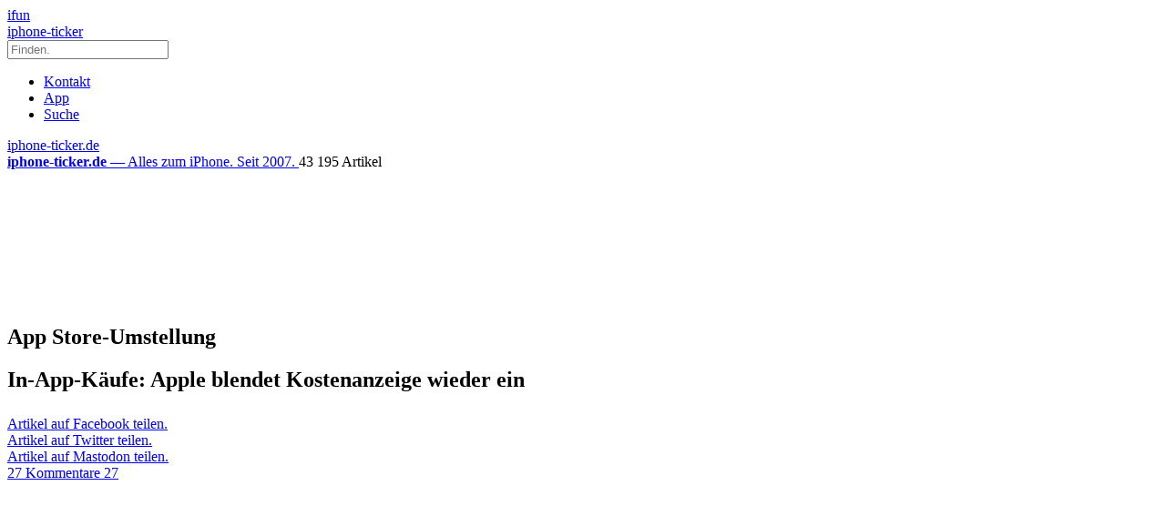

--- FILE ---
content_type: text/html; charset=UTF-8
request_url: https://www.iphone-ticker.de/in-app-kaeufe-apple-blendet-kostenanzeige-wieder-ein-133242/
body_size: 24403
content:
<!DOCTYPE html>
<html xmlns:og="http://opengraphprotocol.org/schema/" lang="de">

<head><style>img.lazy{min-height:1px}</style><link href="https://www.iphone-ticker.de/wp-content/plugins/w3-total-cache/pub/js/lazyload.min.js" as="script">
	<!-- meta -->
	<meta charset="UTF-8">
	<meta http-equiv="language" content="de" />
	<meta name="copyright" content="aketo Gmbh" />
	<meta name="robots" content="NOODP">
	<title>
		In-App-Käufe: Apple blendet Kostenanzeige wieder ein &sdot; iphone-ticker.de	</title>

	<!-- rss -->
	<link rel="alternate" type="application/rss+xml" title="iphone-ticker.de RSS-Feed" href="http://www.iphone-ticker.de/feed">
	<script src="https://www.iphone-ticker.de/wp-content/themes/v4-3-edition-gruen/scripts/script.js?v20221102115347"></script>

	<link rel="preload" href="https://www.iphone-ticker.de/wp-content/themes/v4-3-edition-gruen/fonts/droidsans-webfont.woff" as="font" crossorigin>
	<link rel="preload" href="https://www.iphone-ticker.de/wp-content/themes/v4-3-edition-gruen/fonts/droidsans-bold-webfont.woff" as="font" crossorigin>

	<!-- stylesheets -->
	<link type="text/css" rel="stylesheet" media="all" href="https://www.iphone-ticker.de/wp-content/themes/v4-3-edition-gruen/stylesheet-responsive.css?v20240812033708" />
	<link type="text/css" rel="stylesheet" media="all" href="https://www.iphone-ticker.de/wp-content/themes/v4-3-edition-gruen/stylesheet-animate.css" />

	<!-- mac os specifics -->
	<link rel="mask-icon" href="https://www.iphone-ticker.de/wp-content/themes/v4-3-edition-gruen/apple-tab-icon-01.svg" color="#64B400">
	<meta name="theme-color" content="#5aa305" media="(prefers-color-scheme: light)">
	<meta name="theme-color" content="#5aa305" media="(prefers-color-scheme: dark)">

	<link rel="search" type="application/opensearchdescription+xml" title="iphone-ticker.de Suche" href="/opensearch.xml" />
	<!-- scripte -->
	<script type='text/javascript'>
		if (location.protocol == 'http:') {
			location.href = location.href.replace(/^http:/, 'https:')
		}
	</script>
	<script async src="https://www.iphone-ticker.de/wp-content/themes/v4-3-edition-gruen/scripts/smooth-scroll.js"></script>
	<script async src="https://www.iphone-ticker.de/wp-content/themes/v4-3-edition-gruen/scripts/comment-reply.min.js?v20201022123710"></script>



	<!-- ios specifics -->
	<meta name="viewport" content="width=device-width, initial-scale=1, user-scalable=yes">

	<!-- icons -->
	<link rel="apple-touch-icon" href="https://www.iphone-ticker.de/wp-content/themes/v4-3-edition-gruen/apple-touch-icon.png" />
	<link rel="icon" href="https://www.iphone-ticker.de/wp-content/themes/v4-3-edition-gruen/favicon.png" type="image/x-icon">

	<!-- twitter card und og-->
			<meta name="twitter:card" value="summary_large_image" />
		<meta name="twitter:site" value="@iphoneticker" />
		<meta name="twitter:creator" content="@iphoneticker">
		<meta name="twitter:url" value="https://www.iphone-ticker.de/in-app-kaeufe-apple-blendet-kostenanzeige-wieder-ein-133242/" />
		<meta name="twitter:title" value="In-App-Käufe: Apple blendet Kostenanzeige wieder ein" />
		<meta name="twitter:description" value="Nach massiver Anwender-Kritik hat Apple eine kürzlich vorgenommene Änderung in seinem mobilen Software-Kaufhaus rückgängig gemacht und blendet nun wieder Namen und Preise verfügbarer In-App-Käufe unter den Beschreibungstexten der einzelnen Applikationen ein. Apple hatte die ohnehin unzuverlässige Anzeige verfügbarer In-App-Käufe in der vergangenen Woche aus dem App Store entfernt und Anwendern so die Möglichkeit genommen, potentiell [&hellip;]" />
		<meta name="twitter:image" content="https://images.ifun.de/wp-content/uploads/2018/10/in-app-kauf-feature-1.jpg">

		<meta property="fb:app_id" content="181413726336" />
		<meta property="fb:admins" content="1249710887" />
		<meta property="og:type" content="article">
		<meta property="og:locale" content="de_DE">
		<meta property="article:author" content="https://www.facebook.com/ifun.de">
		<meta property="article:published_time" content="2018-11-01T12:42:20+01:00">
		<meta property="og:site_name" content="iPhone-Ticker.de">
		<meta property="og:url" content="https://www.iphone-ticker.de/in-app-kaeufe-apple-blendet-kostenanzeige-wieder-ein-133242/">
		<meta property="og:title" content="In-App-Käufe: Apple blendet Kostenanzeige wieder ein">
		<meta property="og:description" content="Nach massiver Anwender-Kritik hat Apple eine kürzlich vorgenommene Änderung in seinem mobilen Software-Kaufhaus rückgängig gemacht und blendet nun wieder Namen und Preise verfügbarer In-App-Käufe unter den Beschreibungstexten der einzelnen Applikationen ein. Apple hatte die ohnehin unzuverlässige Anzeige verfügbarer In-App-Käufe in der vergangenen Woche aus dem App Store entfernt und Anwendern so die Möglichkeit genommen, potentiell [&hellip;]">
		<meta property="og:image" content="https://images.ifun.de/wp-content/uploads/2018/10/in-app-kauf-feature-1.jpg">
	

	<!-- wordpress -->

	
	<meta name='robots' content='index, follow, max-image-preview:large, max-snippet:-1, max-video-preview:-1' />

	<!-- This site is optimized with the Yoast SEO Premium plugin v26.7 (Yoast SEO v26.7) - https://yoast.com/wordpress/plugins/seo/ -->
	<link rel="canonical" href="https://www.iphone-ticker.de/in-app-kaeufe-apple-blendet-kostenanzeige-wieder-ein-133242/" />
	<meta property="og:locale" content="de_DE" />
	<meta property="og:type" content="article" />
	<meta property="og:title" content="In-App-Käufe: Apple blendet Kostenanzeige wieder ein" />
	<meta property="og:description" content="Nach massiver Anwender-Kritik hat Apple eine kürzlich vorgenommene Änderung in seinem mobilen Software-Kaufhaus rückgängig gemacht und blendet nun wieder Namen und Preise verfügbarer In-App-Käufe unter den Beschreibungstexten der einzelnen Applikationen ein. Apple hatte die ohnehin unzuverlässige Anzeige verfügbarer In-App-Käufe in der vergangenen Woche aus dem App Store entfernt und Anwendern so die Möglichkeit genommen, potentiell [&hellip;]" />
	<meta property="og:url" content="https://www.iphone-ticker.de/in-app-kaeufe-apple-blendet-kostenanzeige-wieder-ein-133242/" />
	<meta property="og:site_name" content="iphone-ticker.de" />
	<meta property="article:publisher" content="https://www.facebook.com/ifun.de" />
	<meta property="article:published_time" content="2018-11-01T11:42:20+00:00" />
	<meta property="article:modified_time" content="2018-11-02T16:50:39+00:00" />
	<meta property="og:image" content="https://images.iphone-ticker.de/wp-content/uploads/2018/11/in-app-back.jpg" />
	<meta property="og:image:width" content="1206" />
	<meta property="og:image:height" content="1306" />
	<meta property="og:image:type" content="image/jpeg" />
	<meta name="author" content="Nicolas" />
	<meta name="twitter:label1" content="Verfasst von" />
	<meta name="twitter:data1" content="Nicolas" />
	<meta name="twitter:label2" content="Geschätzte Lesezeit" />
	<meta name="twitter:data2" content="1 Minute" />
	<script type="application/ld+json" class="yoast-schema-graph">{"@context":"https://schema.org","@graph":[{"@type":"Article","@id":"https://www.iphone-ticker.de/in-app-kaeufe-apple-blendet-kostenanzeige-wieder-ein-133242/#article","isPartOf":{"@id":"https://www.iphone-ticker.de/in-app-kaeufe-apple-blendet-kostenanzeige-wieder-ein-133242/"},"author":{"name":"Nicolas","@id":"https://www.iphone-ticker.de/#/schema/person/415a0683cb50c0477e7de8d584a16798"},"headline":"In-App-Käufe: Apple blendet Kostenanzeige wieder ein","datePublished":"2018-11-01T11:42:20+00:00","dateModified":"2018-11-02T16:50:39+00:00","mainEntityOfPage":{"@id":"https://www.iphone-ticker.de/in-app-kaeufe-apple-blendet-kostenanzeige-wieder-ein-133242/"},"wordCount":197,"commentCount":27,"publisher":{"@id":"https://www.iphone-ticker.de/#organization"},"image":{"@id":"https://www.iphone-ticker.de/in-app-kaeufe-apple-blendet-kostenanzeige-wieder-ein-133242/#primaryimage"},"thumbnailUrl":"https://images.iphone-ticker.de/wp-content/uploads/2018/11/in-app-back.jpg","keywords":["App Store","Apple","Apps","Geld","Kritik"],"articleSection":["Apple","zz1A"],"inLanguage":"de","potentialAction":[{"@type":"CommentAction","name":"Comment","target":["https://www.iphone-ticker.de/in-app-kaeufe-apple-blendet-kostenanzeige-wieder-ein-133242/#respond"]}]},{"@type":"WebPage","@id":"https://www.iphone-ticker.de/in-app-kaeufe-apple-blendet-kostenanzeige-wieder-ein-133242/","url":"https://www.iphone-ticker.de/in-app-kaeufe-apple-blendet-kostenanzeige-wieder-ein-133242/","name":"In-App-Käufe: Apple blendet Kostenanzeige wieder ein - iphone-ticker.de","isPartOf":{"@id":"https://www.iphone-ticker.de/#website"},"primaryImageOfPage":{"@id":"https://www.iphone-ticker.de/in-app-kaeufe-apple-blendet-kostenanzeige-wieder-ein-133242/#primaryimage"},"image":{"@id":"https://www.iphone-ticker.de/in-app-kaeufe-apple-blendet-kostenanzeige-wieder-ein-133242/#primaryimage"},"thumbnailUrl":"https://images.iphone-ticker.de/wp-content/uploads/2018/11/in-app-back.jpg","datePublished":"2018-11-01T11:42:20+00:00","dateModified":"2018-11-02T16:50:39+00:00","breadcrumb":{"@id":"https://www.iphone-ticker.de/in-app-kaeufe-apple-blendet-kostenanzeige-wieder-ein-133242/#breadcrumb"},"inLanguage":"de","potentialAction":[{"@type":"ReadAction","target":["https://www.iphone-ticker.de/in-app-kaeufe-apple-blendet-kostenanzeige-wieder-ein-133242/"]}]},{"@type":"ImageObject","inLanguage":"de","@id":"https://www.iphone-ticker.de/in-app-kaeufe-apple-blendet-kostenanzeige-wieder-ein-133242/#primaryimage","url":"https://images.iphone-ticker.de/wp-content/uploads/2018/11/in-app-back.jpg","contentUrl":"https://images.iphone-ticker.de/wp-content/uploads/2018/11/in-app-back.jpg","width":1206,"height":1306,"caption":"In App Back"},{"@type":"BreadcrumbList","@id":"https://www.iphone-ticker.de/in-app-kaeufe-apple-blendet-kostenanzeige-wieder-ein-133242/#breadcrumb","itemListElement":[{"@type":"ListItem","position":1,"name":"Startseite","item":"https://www.iphone-ticker.de/"},{"@type":"ListItem","position":2,"name":"In-App-Käufe: Apple blendet Kostenanzeige wieder ein"}]},{"@type":"WebSite","@id":"https://www.iphone-ticker.de/#website","url":"https://www.iphone-ticker.de/","name":"iphone-ticker.de","description":"Alles zum iPhone. Seit 2007.","publisher":{"@id":"https://www.iphone-ticker.de/#organization"},"potentialAction":[{"@type":"SearchAction","target":{"@type":"EntryPoint","urlTemplate":"https://www.iphone-ticker.de/?s={search_term_string}"},"query-input":{"@type":"PropertyValueSpecification","valueRequired":true,"valueName":"search_term_string"}}],"inLanguage":"de"},{"@type":"Organization","@id":"https://www.iphone-ticker.de/#organization","name":"iphone-ticker.de","url":"https://www.iphone-ticker.de/","logo":{"@type":"ImageObject","inLanguage":"de","@id":"https://www.iphone-ticker.de/#/schema/logo/image/","url":"https://images.iphone-ticker.de/wp-content/uploads/2025/03/image-icon-256.png","contentUrl":"https://images.iphone-ticker.de/wp-content/uploads/2025/03/image-icon-256.png","width":256,"height":256,"caption":"iphone-ticker.de"},"image":{"@id":"https://www.iphone-ticker.de/#/schema/logo/image/"},"sameAs":["https://www.facebook.com/ifun.de","https://x.com/iphoneticker"]},{"@type":"Person","@id":"https://www.iphone-ticker.de/#/schema/person/415a0683cb50c0477e7de8d584a16798","name":"Nicolas","sameAs":["http://www.iphone-ticker.de/author/admin/"],"url":"https://www.iphone-ticker.de/author/admin/"}]}</script>
	<!-- / Yoast SEO Premium plugin. -->


<link rel="alternate" type="application/rss+xml" title="iphone-ticker.de &raquo; In-App-Käufe: Apple blendet Kostenanzeige wieder ein-Kommentar-Feed" href="https://www.iphone-ticker.de/in-app-kaeufe-apple-blendet-kostenanzeige-wieder-ein-133242/feed/" />
<link rel="alternate" title="oEmbed (JSON)" type="application/json+oembed" href="https://www.iphone-ticker.de/apiv2/oembed/1.0/embed?url=https%3A%2F%2Fwww.iphone-ticker.de%2Fin-app-kaeufe-apple-blendet-kostenanzeige-wieder-ein-133242%2F" />
<link rel="alternate" title="oEmbed (XML)" type="text/xml+oembed" href="https://www.iphone-ticker.de/apiv2/oembed/1.0/embed?url=https%3A%2F%2Fwww.iphone-ticker.de%2Fin-app-kaeufe-apple-blendet-kostenanzeige-wieder-ein-133242%2F&#038;format=xml" />
<style id='wp-img-auto-sizes-contain-inline-css' type='text/css'>
img:is([sizes=auto i],[sizes^="auto," i]){contain-intrinsic-size:3000px 1500px}
/*# sourceURL=wp-img-auto-sizes-contain-inline-css */
</style>
<style id='wp-emoji-styles-inline-css' type='text/css'>

	img.wp-smiley, img.emoji {
		display: inline !important;
		border: none !important;
		box-shadow: none !important;
		height: 1em !important;
		width: 1em !important;
		margin: 0 0.07em !important;
		vertical-align: -0.1em !important;
		background: none !important;
		padding: 0 !important;
	}
/*# sourceURL=wp-emoji-styles-inline-css */
</style>
<style id='wp-block-library-inline-css' type='text/css'>
:root{--wp-block-synced-color:#7a00df;--wp-block-synced-color--rgb:122,0,223;--wp-bound-block-color:var(--wp-block-synced-color);--wp-editor-canvas-background:#ddd;--wp-admin-theme-color:#007cba;--wp-admin-theme-color--rgb:0,124,186;--wp-admin-theme-color-darker-10:#006ba1;--wp-admin-theme-color-darker-10--rgb:0,107,160.5;--wp-admin-theme-color-darker-20:#005a87;--wp-admin-theme-color-darker-20--rgb:0,90,135;--wp-admin-border-width-focus:2px}@media (min-resolution:192dpi){:root{--wp-admin-border-width-focus:1.5px}}.wp-element-button{cursor:pointer}:root .has-very-light-gray-background-color{background-color:#eee}:root .has-very-dark-gray-background-color{background-color:#313131}:root .has-very-light-gray-color{color:#eee}:root .has-very-dark-gray-color{color:#313131}:root .has-vivid-green-cyan-to-vivid-cyan-blue-gradient-background{background:linear-gradient(135deg,#00d084,#0693e3)}:root .has-purple-crush-gradient-background{background:linear-gradient(135deg,#34e2e4,#4721fb 50%,#ab1dfe)}:root .has-hazy-dawn-gradient-background{background:linear-gradient(135deg,#faaca8,#dad0ec)}:root .has-subdued-olive-gradient-background{background:linear-gradient(135deg,#fafae1,#67a671)}:root .has-atomic-cream-gradient-background{background:linear-gradient(135deg,#fdd79a,#004a59)}:root .has-nightshade-gradient-background{background:linear-gradient(135deg,#330968,#31cdcf)}:root .has-midnight-gradient-background{background:linear-gradient(135deg,#020381,#2874fc)}:root{--wp--preset--font-size--normal:16px;--wp--preset--font-size--huge:42px}.has-regular-font-size{font-size:1em}.has-larger-font-size{font-size:2.625em}.has-normal-font-size{font-size:var(--wp--preset--font-size--normal)}.has-huge-font-size{font-size:var(--wp--preset--font-size--huge)}.has-text-align-center{text-align:center}.has-text-align-left{text-align:left}.has-text-align-right{text-align:right}.has-fit-text{white-space:nowrap!important}#end-resizable-editor-section{display:none}.aligncenter{clear:both}.items-justified-left{justify-content:flex-start}.items-justified-center{justify-content:center}.items-justified-right{justify-content:flex-end}.items-justified-space-between{justify-content:space-between}.screen-reader-text{border:0;clip-path:inset(50%);height:1px;margin:-1px;overflow:hidden;padding:0;position:absolute;width:1px;word-wrap:normal!important}.screen-reader-text:focus{background-color:#ddd;clip-path:none;color:#444;display:block;font-size:1em;height:auto;left:5px;line-height:normal;padding:15px 23px 14px;text-decoration:none;top:5px;width:auto;z-index:100000}html :where(.has-border-color){border-style:solid}html :where([style*=border-top-color]){border-top-style:solid}html :where([style*=border-right-color]){border-right-style:solid}html :where([style*=border-bottom-color]){border-bottom-style:solid}html :where([style*=border-left-color]){border-left-style:solid}html :where([style*=border-width]){border-style:solid}html :where([style*=border-top-width]){border-top-style:solid}html :where([style*=border-right-width]){border-right-style:solid}html :where([style*=border-bottom-width]){border-bottom-style:solid}html :where([style*=border-left-width]){border-left-style:solid}html :where(img[class*=wp-image-]){height:auto;max-width:100%}:where(figure){margin:0 0 1em}html :where(.is-position-sticky){--wp-admin--admin-bar--position-offset:var(--wp-admin--admin-bar--height,0px)}@media screen and (max-width:600px){html :where(.is-position-sticky){--wp-admin--admin-bar--position-offset:0px}}

/*# sourceURL=wp-block-library-inline-css */
</style><style id='global-styles-inline-css' type='text/css'>
:root{--wp--preset--aspect-ratio--square: 1;--wp--preset--aspect-ratio--4-3: 4/3;--wp--preset--aspect-ratio--3-4: 3/4;--wp--preset--aspect-ratio--3-2: 3/2;--wp--preset--aspect-ratio--2-3: 2/3;--wp--preset--aspect-ratio--16-9: 16/9;--wp--preset--aspect-ratio--9-16: 9/16;--wp--preset--color--black: #000000;--wp--preset--color--cyan-bluish-gray: #abb8c3;--wp--preset--color--white: #ffffff;--wp--preset--color--pale-pink: #f78da7;--wp--preset--color--vivid-red: #cf2e2e;--wp--preset--color--luminous-vivid-orange: #ff6900;--wp--preset--color--luminous-vivid-amber: #fcb900;--wp--preset--color--light-green-cyan: #7bdcb5;--wp--preset--color--vivid-green-cyan: #00d084;--wp--preset--color--pale-cyan-blue: #8ed1fc;--wp--preset--color--vivid-cyan-blue: #0693e3;--wp--preset--color--vivid-purple: #9b51e0;--wp--preset--gradient--vivid-cyan-blue-to-vivid-purple: linear-gradient(135deg,rgb(6,147,227) 0%,rgb(155,81,224) 100%);--wp--preset--gradient--light-green-cyan-to-vivid-green-cyan: linear-gradient(135deg,rgb(122,220,180) 0%,rgb(0,208,130) 100%);--wp--preset--gradient--luminous-vivid-amber-to-luminous-vivid-orange: linear-gradient(135deg,rgb(252,185,0) 0%,rgb(255,105,0) 100%);--wp--preset--gradient--luminous-vivid-orange-to-vivid-red: linear-gradient(135deg,rgb(255,105,0) 0%,rgb(207,46,46) 100%);--wp--preset--gradient--very-light-gray-to-cyan-bluish-gray: linear-gradient(135deg,rgb(238,238,238) 0%,rgb(169,184,195) 100%);--wp--preset--gradient--cool-to-warm-spectrum: linear-gradient(135deg,rgb(74,234,220) 0%,rgb(151,120,209) 20%,rgb(207,42,186) 40%,rgb(238,44,130) 60%,rgb(251,105,98) 80%,rgb(254,248,76) 100%);--wp--preset--gradient--blush-light-purple: linear-gradient(135deg,rgb(255,206,236) 0%,rgb(152,150,240) 100%);--wp--preset--gradient--blush-bordeaux: linear-gradient(135deg,rgb(254,205,165) 0%,rgb(254,45,45) 50%,rgb(107,0,62) 100%);--wp--preset--gradient--luminous-dusk: linear-gradient(135deg,rgb(255,203,112) 0%,rgb(199,81,192) 50%,rgb(65,88,208) 100%);--wp--preset--gradient--pale-ocean: linear-gradient(135deg,rgb(255,245,203) 0%,rgb(182,227,212) 50%,rgb(51,167,181) 100%);--wp--preset--gradient--electric-grass: linear-gradient(135deg,rgb(202,248,128) 0%,rgb(113,206,126) 100%);--wp--preset--gradient--midnight: linear-gradient(135deg,rgb(2,3,129) 0%,rgb(40,116,252) 100%);--wp--preset--font-size--small: 13px;--wp--preset--font-size--medium: 20px;--wp--preset--font-size--large: 36px;--wp--preset--font-size--x-large: 42px;--wp--preset--spacing--20: 0.44rem;--wp--preset--spacing--30: 0.67rem;--wp--preset--spacing--40: 1rem;--wp--preset--spacing--50: 1.5rem;--wp--preset--spacing--60: 2.25rem;--wp--preset--spacing--70: 3.38rem;--wp--preset--spacing--80: 5.06rem;--wp--preset--shadow--natural: 6px 6px 9px rgba(0, 0, 0, 0.2);--wp--preset--shadow--deep: 12px 12px 50px rgba(0, 0, 0, 0.4);--wp--preset--shadow--sharp: 6px 6px 0px rgba(0, 0, 0, 0.2);--wp--preset--shadow--outlined: 6px 6px 0px -3px rgb(255, 255, 255), 6px 6px rgb(0, 0, 0);--wp--preset--shadow--crisp: 6px 6px 0px rgb(0, 0, 0);}:where(.is-layout-flex){gap: 0.5em;}:where(.is-layout-grid){gap: 0.5em;}body .is-layout-flex{display: flex;}.is-layout-flex{flex-wrap: wrap;align-items: center;}.is-layout-flex > :is(*, div){margin: 0;}body .is-layout-grid{display: grid;}.is-layout-grid > :is(*, div){margin: 0;}:where(.wp-block-columns.is-layout-flex){gap: 2em;}:where(.wp-block-columns.is-layout-grid){gap: 2em;}:where(.wp-block-post-template.is-layout-flex){gap: 1.25em;}:where(.wp-block-post-template.is-layout-grid){gap: 1.25em;}.has-black-color{color: var(--wp--preset--color--black) !important;}.has-cyan-bluish-gray-color{color: var(--wp--preset--color--cyan-bluish-gray) !important;}.has-white-color{color: var(--wp--preset--color--white) !important;}.has-pale-pink-color{color: var(--wp--preset--color--pale-pink) !important;}.has-vivid-red-color{color: var(--wp--preset--color--vivid-red) !important;}.has-luminous-vivid-orange-color{color: var(--wp--preset--color--luminous-vivid-orange) !important;}.has-luminous-vivid-amber-color{color: var(--wp--preset--color--luminous-vivid-amber) !important;}.has-light-green-cyan-color{color: var(--wp--preset--color--light-green-cyan) !important;}.has-vivid-green-cyan-color{color: var(--wp--preset--color--vivid-green-cyan) !important;}.has-pale-cyan-blue-color{color: var(--wp--preset--color--pale-cyan-blue) !important;}.has-vivid-cyan-blue-color{color: var(--wp--preset--color--vivid-cyan-blue) !important;}.has-vivid-purple-color{color: var(--wp--preset--color--vivid-purple) !important;}.has-black-background-color{background-color: var(--wp--preset--color--black) !important;}.has-cyan-bluish-gray-background-color{background-color: var(--wp--preset--color--cyan-bluish-gray) !important;}.has-white-background-color{background-color: var(--wp--preset--color--white) !important;}.has-pale-pink-background-color{background-color: var(--wp--preset--color--pale-pink) !important;}.has-vivid-red-background-color{background-color: var(--wp--preset--color--vivid-red) !important;}.has-luminous-vivid-orange-background-color{background-color: var(--wp--preset--color--luminous-vivid-orange) !important;}.has-luminous-vivid-amber-background-color{background-color: var(--wp--preset--color--luminous-vivid-amber) !important;}.has-light-green-cyan-background-color{background-color: var(--wp--preset--color--light-green-cyan) !important;}.has-vivid-green-cyan-background-color{background-color: var(--wp--preset--color--vivid-green-cyan) !important;}.has-pale-cyan-blue-background-color{background-color: var(--wp--preset--color--pale-cyan-blue) !important;}.has-vivid-cyan-blue-background-color{background-color: var(--wp--preset--color--vivid-cyan-blue) !important;}.has-vivid-purple-background-color{background-color: var(--wp--preset--color--vivid-purple) !important;}.has-black-border-color{border-color: var(--wp--preset--color--black) !important;}.has-cyan-bluish-gray-border-color{border-color: var(--wp--preset--color--cyan-bluish-gray) !important;}.has-white-border-color{border-color: var(--wp--preset--color--white) !important;}.has-pale-pink-border-color{border-color: var(--wp--preset--color--pale-pink) !important;}.has-vivid-red-border-color{border-color: var(--wp--preset--color--vivid-red) !important;}.has-luminous-vivid-orange-border-color{border-color: var(--wp--preset--color--luminous-vivid-orange) !important;}.has-luminous-vivid-amber-border-color{border-color: var(--wp--preset--color--luminous-vivid-amber) !important;}.has-light-green-cyan-border-color{border-color: var(--wp--preset--color--light-green-cyan) !important;}.has-vivid-green-cyan-border-color{border-color: var(--wp--preset--color--vivid-green-cyan) !important;}.has-pale-cyan-blue-border-color{border-color: var(--wp--preset--color--pale-cyan-blue) !important;}.has-vivid-cyan-blue-border-color{border-color: var(--wp--preset--color--vivid-cyan-blue) !important;}.has-vivid-purple-border-color{border-color: var(--wp--preset--color--vivid-purple) !important;}.has-vivid-cyan-blue-to-vivid-purple-gradient-background{background: var(--wp--preset--gradient--vivid-cyan-blue-to-vivid-purple) !important;}.has-light-green-cyan-to-vivid-green-cyan-gradient-background{background: var(--wp--preset--gradient--light-green-cyan-to-vivid-green-cyan) !important;}.has-luminous-vivid-amber-to-luminous-vivid-orange-gradient-background{background: var(--wp--preset--gradient--luminous-vivid-amber-to-luminous-vivid-orange) !important;}.has-luminous-vivid-orange-to-vivid-red-gradient-background{background: var(--wp--preset--gradient--luminous-vivid-orange-to-vivid-red) !important;}.has-very-light-gray-to-cyan-bluish-gray-gradient-background{background: var(--wp--preset--gradient--very-light-gray-to-cyan-bluish-gray) !important;}.has-cool-to-warm-spectrum-gradient-background{background: var(--wp--preset--gradient--cool-to-warm-spectrum) !important;}.has-blush-light-purple-gradient-background{background: var(--wp--preset--gradient--blush-light-purple) !important;}.has-blush-bordeaux-gradient-background{background: var(--wp--preset--gradient--blush-bordeaux) !important;}.has-luminous-dusk-gradient-background{background: var(--wp--preset--gradient--luminous-dusk) !important;}.has-pale-ocean-gradient-background{background: var(--wp--preset--gradient--pale-ocean) !important;}.has-electric-grass-gradient-background{background: var(--wp--preset--gradient--electric-grass) !important;}.has-midnight-gradient-background{background: var(--wp--preset--gradient--midnight) !important;}.has-small-font-size{font-size: var(--wp--preset--font-size--small) !important;}.has-medium-font-size{font-size: var(--wp--preset--font-size--medium) !important;}.has-large-font-size{font-size: var(--wp--preset--font-size--large) !important;}.has-x-large-font-size{font-size: var(--wp--preset--font-size--x-large) !important;}
/*# sourceURL=global-styles-inline-css */
</style>

<style id='classic-theme-styles-inline-css' type='text/css'>
/*! This file is auto-generated */
.wp-block-button__link{color:#fff;background-color:#32373c;border-radius:9999px;box-shadow:none;text-decoration:none;padding:calc(.667em + 2px) calc(1.333em + 2px);font-size:1.125em}.wp-block-file__button{background:#32373c;color:#fff;text-decoration:none}
/*# sourceURL=/wp-includes/css/classic-themes.min.css */
</style>
<link rel='stylesheet' id='contact-form-7-css' href='https://www.iphone-ticker.de/wp-content/plugins/contact-form-7/includes/css/styles.css?ver=6.1.4' type='text/css' media='all' />
<link rel='stylesheet' id='taxopress-frontend-css-css' href='https://www.iphone-ticker.de/wp-content/plugins/simple-tags/assets/frontend/css/frontend.css?ver=3.43.0' type='text/css' media='all' />
<link rel='stylesheet' id='borlabs-cookie-custom-css' href='https://www.iphone-ticker.de/wp-content/cache/borlabs-cookie/1/borlabs-cookie-1-de.css?ver=3.3.23-61' type='text/css' media='all' />
<script type="text/javascript" src="https://www.iphone-ticker.de/wp-includes/js/jquery/jquery.min.js?ver=3.7.1" id="jquery-core-js"></script>
<script type="text/javascript" src="https://www.iphone-ticker.de/wp-includes/js/jquery/jquery-migrate.min.js?ver=3.4.1" id="jquery-migrate-js"></script>
<script type="text/javascript" src="https://www.iphone-ticker.de/wp-content/plugins/simple-tags/assets/frontend/js/frontend.js?ver=3.43.0" id="taxopress-frontend-js-js"></script>
<script data-no-optimize="1" data-no-minify="1" data-cfasync="false" type="text/javascript" src="https://www.iphone-ticker.de/wp-content/cache/borlabs-cookie/1/borlabs-cookie-config-de.json.js?ver=3.3.23-84" id="borlabs-cookie-config-js"></script>
<script data-no-optimize="1" data-no-minify="1" data-cfasync="false" type="text/javascript" src="https://www.iphone-ticker.de/wp-content/plugins/borlabs-cookie/assets/javascript/borlabs-cookie-prioritize.min.js?ver=3.3.23" id="borlabs-cookie-prioritize-js"></script>
<link rel="https://api.w.org/" href="https://www.iphone-ticker.de/apiv2/" /><link rel="alternate" title="JSON" type="application/json" href="https://www.iphone-ticker.de/apiv2/wp/v2/posts/133242" /><link rel="EditURI" type="application/rsd+xml" title="RSD" href="https://www.iphone-ticker.de/xmlrpc.php?rsd" />
<meta name="generator" content="WordPress 6.9" />
<link rel='shortlink' href='https://www.iphone-ticker.de/?p=133242' />
<style type="text/css">.aawp .aawp-tb__row--highlight{background-color:#256aaf;}.aawp .aawp-tb__row--highlight{color:#fff;}.aawp .aawp-tb__row--highlight a{color:#fff;}</style><link rel='https://github.com/WP-API/WP-API' href='https://www.iphone-ticker.de/wp-json' />
<script>
  (function() {
	setTimeout(function() {
	if(!window.BorlabsCookie) return;
		if(document.cookie.indexOf('borlabs-cookie') !== -1 && !window.BorlabsCookie.Consents.hasConsent("ads", "marketing")) {
			jQuery(".consumernotice").addClass("is-deactivated");
		}

	  },1000);
  })();
</script><script data-borlabs-cookie-script-blocker-ignore>
if ('0' === '1' && ('0' === '1' || '1' === '1')) {
    window['gtag_enable_tcf_support'] = true;
}
window.dataLayer = window.dataLayer || [];
if (typeof gtag !== 'function') {
    function gtag() {
        dataLayer.push(arguments);
    }
}
gtag('set', 'developer_id.dYjRjMm', true);
if ('0' === '1' || '1' === '1') {
    if (window.BorlabsCookieGoogleConsentModeDefaultSet !== true) {
        let getCookieValue = function (name) {
            return document.cookie.match('(^|;)\\s*' + name + '\\s*=\\s*([^;]+)')?.pop() || '';
        };
        let cookieValue = getCookieValue('borlabs-cookie-gcs');
        let consentsFromCookie = {};
        if (cookieValue !== '') {
            consentsFromCookie = JSON.parse(decodeURIComponent(cookieValue));
        }
        let defaultValues = {
            'ad_storage': 'denied',
            'ad_user_data': 'denied',
            'ad_personalization': 'denied',
            'analytics_storage': 'denied',
            'functionality_storage': 'denied',
            'personalization_storage': 'denied',
            'security_storage': 'denied',
            'wait_for_update': 500,
        };
        gtag('consent', 'default', { ...defaultValues, ...consentsFromCookie });
    }
    window.BorlabsCookieGoogleConsentModeDefaultSet = true;
    let borlabsCookieConsentChangeHandler = function () {
        window.dataLayer = window.dataLayer || [];
        if (typeof gtag !== 'function') { function gtag(){dataLayer.push(arguments);} }

        let getCookieValue = function (name) {
            return document.cookie.match('(^|;)\\s*' + name + '\\s*=\\s*([^;]+)')?.pop() || '';
        };
        let cookieValue = getCookieValue('borlabs-cookie-gcs');
        let consentsFromCookie = {};
        if (cookieValue !== '') {
            consentsFromCookie = JSON.parse(decodeURIComponent(cookieValue));
        }

        consentsFromCookie.analytics_storage = BorlabsCookie.Consents.hasConsent('google-analytics') ? 'granted' : 'denied';

        BorlabsCookie.CookieLibrary.setCookie(
            'borlabs-cookie-gcs',
            JSON.stringify(consentsFromCookie),
            BorlabsCookie.Settings.automaticCookieDomainAndPath.value ? '' : BorlabsCookie.Settings.cookieDomain.value,
            BorlabsCookie.Settings.cookiePath.value,
            BorlabsCookie.Cookie.getPluginCookie().expires,
            BorlabsCookie.Settings.cookieSecure.value,
            BorlabsCookie.Settings.cookieSameSite.value
        );
    }
    document.addEventListener('borlabs-cookie-consent-saved', borlabsCookieConsentChangeHandler);
    document.addEventListener('borlabs-cookie-handle-unblock', borlabsCookieConsentChangeHandler);
}
if ('0' === '1') {
    gtag("js", new Date());
    gtag("config", "UA-3610274-12", {"anonymize_ip": true});

    (function (w, d, s, i) {
        var f = d.getElementsByTagName(s)[0],
            j = d.createElement(s);
        j.async = true;
        j.src =
            "https://www.googletagmanager.com/gtag/js?id=" + i;
        f.parentNode.insertBefore(j, f);
    })(window, document, "script", "UA-3610274-12");
}
</script>
</head>

<body>

	<!-- navigation -->
	<nav>
		<!-- header -->
		<header class="animated fadeInDown">

			<div id="header-border"></div>

			<div id="header-content">

				
				<div id="header-switch">

					<a href="https://www.ifun.de">
						<div id="header-switch-left">
							ifun <span id="newscount"></span>
						</div>
					</a>

					<a href="https://www.iphone-ticker.de">
						<div id="header-switch-right">
							iphone-ticker
													</div>
					</a>

				</div>

				<div id="header-search">
					<form action="/" method="get">
						<input type="search" aria-label="Suche" placeholder="Finden." name="s" id="search" class="search-input" value="" onfocus="if(this.value=='Finden.')this.value=''" onblur="if(this.value=='')this.value='Finden.'" />
					</form>
				</div>

				<div id="header-shortcuts">

					<ul>
						<li class="kontakt">
							<a href="https://www.iphone-ticker.de/kontakt" title="Kontakt">
								Kontakt
							</a>
						</li>
						<!-- <a href="https://www.iphone-ticker.de/app" title="App"><li class="app">App</li></a> -->
						<li class="app" title="ifun.de App">
							<a href="https://www.ifun.de/app/369902977" target="_blank">
								App
							</a>
						</li>
						<li class="search" title="Suche">
							<a href="https://www.iphone-ticker.de/suche" title="suche">
								Suche
							</a>
						</li>

						<!--
					<li class="youtube"><a href="#">YouTube</a></li>
					<li class="googleplus"><a href="#">Google Plus</a></li>
					<li class="twitter"><a href="#">Twitter</a></li>
					<li class="facebook"><a href="#">Facebook</a></li>
					-->
					</ul>

				</div>

			</div>

		</header>
	</nav>

	<!-- page -->
	<!--
	<div id="header-color" class="animated fadeInUp">
	-->
	</div>

	<div id="hero" class="animated fadeInDown">
		<div id="hero-content">
			<div id="header-icon">
				<a href="https://www.iphone-ticker.de" title="iphone-ticker.de — Alles zum iPhone. Seit 2007.">
					<span class="icon">iphone-ticker.de</span>
				</a>
			</div>

			<a href="https://www.iphone-ticker.de" title="iphone-ticker.de — Alles zum iPhone. Seit 2007.">
									<span class="identity">
						<strong>iphone-ticker.de</strong><span class="subheadline"> &mdash; Alles zum iPhone. Seit 2007.</span>
					</span>
							</a>

			<span class="info">
				<!--
			<span class="date" style="float: right; margin-left: 12px;">20</span>
			-->
				43 195				Artikel</span>
		</div>
	</div>

	
		<div class="consumernotice" id="verbraucherhinweis-970">
			<!-- /3381391/ticker15-sv-lgleader -->
<div id='div-gpt-ad-1446372801029-9'>
<script type='text/javascript'>
// googletag.cmd.push(function() { googletag.display('div-gpt-ad-1446372801029-9'); });
</script>
</div>		</div>

		<div class="consumernotice" id="verbraucherhinweis-728">
			<!-- /3381391/ticker15-fp-leader -->
<div id='div-gpt-ad-1446372801029-0' style='height:90px; width:728px;'>
<script type='text/javascript'>
// googletag.cmd.push(function() { googletag.display('div-gpt-ad-1446372801029-0'); });
</script>
</div>		</div>

		<div class="consumernotice" id="verbraucherhinweis-468">
			<!-- /3381391/ticker15-m-banner -->
<div id='div-gpt-ad-1446372801029-6' style='height:60px; width:468px;'>
<script type='text/javascript'>
// googletag.cmd.push(function() { googletag.display('div-gpt-ad-1446372801029-6'); });
</script>
</div>		</div>

	
	<div id="page"><meta name='robots' content='index, follow, max-image-preview:large, max-snippet:-1, max-video-preview:-1' />

	<!-- This site is optimized with the Yoast SEO Premium plugin v26.7 (Yoast SEO v26.7) - https://yoast.com/wordpress/plugins/seo/ -->
	<link rel="canonical" href="https://www.iphone-ticker.de/in-app-kaeufe-apple-blendet-kostenanzeige-wieder-ein-133242/" />
	<meta property="og:locale" content="de_DE" />
	<meta property="og:type" content="article" />
	<meta property="og:title" content="In-App-Käufe: Apple blendet Kostenanzeige wieder ein" />
	<meta property="og:description" content="Nach massiver Anwender-Kritik hat Apple eine kürzlich vorgenommene Änderung in seinem mobilen Software-Kaufhaus rückgängig gemacht und blendet nun wieder Namen und Preise verfügbarer In-App-Käufe unter den Beschreibungstexten der einzelnen Applikationen ein. Apple hatte die ohnehin unzuverlässige Anzeige verfügbarer In-App-Käufe in der vergangenen Woche aus dem App Store entfernt und Anwendern so die Möglichkeit genommen, potentiell [&hellip;]" />
	<meta property="og:url" content="https://www.iphone-ticker.de/in-app-kaeufe-apple-blendet-kostenanzeige-wieder-ein-133242/" />
	<meta property="og:site_name" content="iphone-ticker.de" />
	<meta property="article:publisher" content="https://www.facebook.com/ifun.de" />
	<meta property="article:published_time" content="2018-11-01T11:42:20+00:00" />
	<meta property="article:modified_time" content="2018-11-02T16:50:39+00:00" />
	<meta property="og:image" content="https://images.iphone-ticker.de/wp-content/uploads/2018/11/in-app-back.jpg" />
	<meta property="og:image:width" content="1206" />
	<meta property="og:image:height" content="1306" />
	<meta property="og:image:type" content="image/jpeg" />
	<meta name="author" content="Nicolas" />
	<meta name="twitter:label1" content="Verfasst von" />
	<meta name="twitter:data1" content="Nicolas" />
	<meta name="twitter:label2" content="Geschätzte Lesezeit" />
	<meta name="twitter:data2" content="1 Minute" />
	<script type="application/ld+json" class="yoast-schema-graph">{"@context":"https://schema.org","@graph":[{"@type":"Article","@id":"https://www.iphone-ticker.de/in-app-kaeufe-apple-blendet-kostenanzeige-wieder-ein-133242/#article","isPartOf":{"@id":"https://www.iphone-ticker.de/in-app-kaeufe-apple-blendet-kostenanzeige-wieder-ein-133242/"},"author":{"name":"Nicolas","@id":"https://www.iphone-ticker.de/#/schema/person/415a0683cb50c0477e7de8d584a16798"},"headline":"In-App-Käufe: Apple blendet Kostenanzeige wieder ein","datePublished":"2018-11-01T11:42:20+00:00","dateModified":"2018-11-02T16:50:39+00:00","mainEntityOfPage":{"@id":"https://www.iphone-ticker.de/in-app-kaeufe-apple-blendet-kostenanzeige-wieder-ein-133242/"},"wordCount":197,"commentCount":27,"publisher":{"@id":"https://www.iphone-ticker.de/#organization"},"image":{"@id":"https://www.iphone-ticker.de/in-app-kaeufe-apple-blendet-kostenanzeige-wieder-ein-133242/#primaryimage"},"thumbnailUrl":"https://images.iphone-ticker.de/wp-content/uploads/2018/11/in-app-back.jpg","keywords":["App Store","Apple","Apps","Geld","Kritik"],"articleSection":["Apple","zz1A"],"inLanguage":"de","potentialAction":[{"@type":"CommentAction","name":"Comment","target":["https://www.iphone-ticker.de/in-app-kaeufe-apple-blendet-kostenanzeige-wieder-ein-133242/#respond"]}]},{"@type":"WebPage","@id":"https://www.iphone-ticker.de/in-app-kaeufe-apple-blendet-kostenanzeige-wieder-ein-133242/","url":"https://www.iphone-ticker.de/in-app-kaeufe-apple-blendet-kostenanzeige-wieder-ein-133242/","name":"In-App-Käufe: Apple blendet Kostenanzeige wieder ein - iphone-ticker.de","isPartOf":{"@id":"https://www.iphone-ticker.de/#website"},"primaryImageOfPage":{"@id":"https://www.iphone-ticker.de/in-app-kaeufe-apple-blendet-kostenanzeige-wieder-ein-133242/#primaryimage"},"image":{"@id":"https://www.iphone-ticker.de/in-app-kaeufe-apple-blendet-kostenanzeige-wieder-ein-133242/#primaryimage"},"thumbnailUrl":"https://images.iphone-ticker.de/wp-content/uploads/2018/11/in-app-back.jpg","datePublished":"2018-11-01T11:42:20+00:00","dateModified":"2018-11-02T16:50:39+00:00","breadcrumb":{"@id":"https://www.iphone-ticker.de/in-app-kaeufe-apple-blendet-kostenanzeige-wieder-ein-133242/#breadcrumb"},"inLanguage":"de","potentialAction":[{"@type":"ReadAction","target":["https://www.iphone-ticker.de/in-app-kaeufe-apple-blendet-kostenanzeige-wieder-ein-133242/"]}]},{"@type":"ImageObject","inLanguage":"de","@id":"https://www.iphone-ticker.de/in-app-kaeufe-apple-blendet-kostenanzeige-wieder-ein-133242/#primaryimage","url":"https://images.iphone-ticker.de/wp-content/uploads/2018/11/in-app-back.jpg","contentUrl":"https://images.iphone-ticker.de/wp-content/uploads/2018/11/in-app-back.jpg","width":1206,"height":1306,"caption":"In App Back"},{"@type":"BreadcrumbList","@id":"https://www.iphone-ticker.de/in-app-kaeufe-apple-blendet-kostenanzeige-wieder-ein-133242/#breadcrumb","itemListElement":[{"@type":"ListItem","position":1,"name":"Startseite","item":"https://www.iphone-ticker.de/"},{"@type":"ListItem","position":2,"name":"In-App-Käufe: Apple blendet Kostenanzeige wieder ein"}]},{"@type":"WebSite","@id":"https://www.iphone-ticker.de/#website","url":"https://www.iphone-ticker.de/","name":"iphone-ticker.de","description":"Alles zum iPhone. Seit 2007.","publisher":{"@id":"https://www.iphone-ticker.de/#organization"},"potentialAction":[{"@type":"SearchAction","target":{"@type":"EntryPoint","urlTemplate":"https://www.iphone-ticker.de/?s={search_term_string}"},"query-input":{"@type":"PropertyValueSpecification","valueRequired":true,"valueName":"search_term_string"}}],"inLanguage":"de"},{"@type":"Organization","@id":"https://www.iphone-ticker.de/#organization","name":"iphone-ticker.de","url":"https://www.iphone-ticker.de/","logo":{"@type":"ImageObject","inLanguage":"de","@id":"https://www.iphone-ticker.de/#/schema/logo/image/","url":"https://images.iphone-ticker.de/wp-content/uploads/2025/03/image-icon-256.png","contentUrl":"https://images.iphone-ticker.de/wp-content/uploads/2025/03/image-icon-256.png","width":256,"height":256,"caption":"iphone-ticker.de"},"image":{"@id":"https://www.iphone-ticker.de/#/schema/logo/image/"},"sameAs":["https://www.facebook.com/ifun.de","https://x.com/iphoneticker"]},{"@type":"Person","@id":"https://www.iphone-ticker.de/#/schema/person/415a0683cb50c0477e7de8d584a16798","name":"Nicolas","sameAs":["http://www.iphone-ticker.de/author/admin/"],"url":"https://www.iphone-ticker.de/author/admin/"}]}</script>
	<!-- / Yoast SEO Premium plugin. -->


<link rel="alternate" type="application/rss+xml" title="iphone-ticker.de &raquo; In-App-Käufe: Apple blendet Kostenanzeige wieder ein-Kommentar-Feed" href="https://www.iphone-ticker.de/in-app-kaeufe-apple-blendet-kostenanzeige-wieder-ein-133242/feed/" />
<link rel="https://api.w.org/" href="https://www.iphone-ticker.de/apiv2/" /><link rel="alternate" title="JSON" type="application/json" href="https://www.iphone-ticker.de/apiv2/wp/v2/posts/133242" /><link rel="EditURI" type="application/rsd+xml" title="RSD" href="https://www.iphone-ticker.de/xmlrpc.php?rsd" />
<meta name="generator" content="WordPress 6.9" />
<link rel='shortlink' href='https://www.iphone-ticker.de/?p=133242' />
<style type="text/css">.aawp .aawp-tb__row--highlight{background-color:#256aaf;}.aawp .aawp-tb__row--highlight{color:#fff;}.aawp .aawp-tb__row--highlight a{color:#fff;}</style><link rel='https://github.com/WP-API/WP-API' href='https://www.iphone-ticker.de/wp-json' />
<script>
  (function() {
	setTimeout(function() {
	if(!window.BorlabsCookie) return;
		if(document.cookie.indexOf('borlabs-cookie') !== -1 && !window.BorlabsCookie.Consents.hasConsent("ads", "marketing")) {
			jQuery(".consumernotice").addClass("is-deactivated");
		}

	  },1000);
  })();
</script><script data-borlabs-cookie-script-blocker-ignore>
if ('0' === '1' && ('0' === '1' || '1' === '1')) {
    window['gtag_enable_tcf_support'] = true;
}
window.dataLayer = window.dataLayer || [];
if (typeof gtag !== 'function') {
    function gtag() {
        dataLayer.push(arguments);
    }
}
gtag('set', 'developer_id.dYjRjMm', true);
if ('0' === '1' || '1' === '1') {
    if (window.BorlabsCookieGoogleConsentModeDefaultSet !== true) {
        let getCookieValue = function (name) {
            return document.cookie.match('(^|;)\\s*' + name + '\\s*=\\s*([^;]+)')?.pop() || '';
        };
        let cookieValue = getCookieValue('borlabs-cookie-gcs');
        let consentsFromCookie = {};
        if (cookieValue !== '') {
            consentsFromCookie = JSON.parse(decodeURIComponent(cookieValue));
        }
        let defaultValues = {
            'ad_storage': 'denied',
            'ad_user_data': 'denied',
            'ad_personalization': 'denied',
            'analytics_storage': 'denied',
            'functionality_storage': 'denied',
            'personalization_storage': 'denied',
            'security_storage': 'denied',
            'wait_for_update': 500,
        };
        gtag('consent', 'default', { ...defaultValues, ...consentsFromCookie });
    }
    window.BorlabsCookieGoogleConsentModeDefaultSet = true;
    let borlabsCookieConsentChangeHandler = function () {
        window.dataLayer = window.dataLayer || [];
        if (typeof gtag !== 'function') { function gtag(){dataLayer.push(arguments);} }

        let getCookieValue = function (name) {
            return document.cookie.match('(^|;)\\s*' + name + '\\s*=\\s*([^;]+)')?.pop() || '';
        };
        let cookieValue = getCookieValue('borlabs-cookie-gcs');
        let consentsFromCookie = {};
        if (cookieValue !== '') {
            consentsFromCookie = JSON.parse(decodeURIComponent(cookieValue));
        }

        consentsFromCookie.analytics_storage = BorlabsCookie.Consents.hasConsent('google-analytics') ? 'granted' : 'denied';

        BorlabsCookie.CookieLibrary.setCookie(
            'borlabs-cookie-gcs',
            JSON.stringify(consentsFromCookie),
            BorlabsCookie.Settings.automaticCookieDomainAndPath.value ? '' : BorlabsCookie.Settings.cookieDomain.value,
            BorlabsCookie.Settings.cookiePath.value,
            BorlabsCookie.Cookie.getPluginCookie().expires,
            BorlabsCookie.Settings.cookieSecure.value,
            BorlabsCookie.Settings.cookieSameSite.value
        );
    }
    document.addEventListener('borlabs-cookie-consent-saved', borlabsCookieConsentChangeHandler);
    document.addEventListener('borlabs-cookie-handle-unblock', borlabsCookieConsentChangeHandler);
}
if ('0' === '1') {
    gtag("js", new Date());
    gtag("config", "UA-3610274-12", {"anonymize_ip": true});

    (function (w, d, s, i) {
        var f = d.getElementsByTagName(s)[0],
            j = d.createElement(s);
        j.async = true;
        j.src =
            "https://www.googletagmanager.com/gtag/js?id=" + i;
        f.parentNode.insertBefore(j, f);
    })(window, document, "script", "UA-3610274-12");
}
</script>
<div id="page-970px" style="margin-top: 12px; margin-bottom: 12px;">

  <!-- //////////////////////////////////////////////////
Artikel :: Single -->



  <article>

    <div id="viewport-article-single" style="margin-top: 12px; margin-bottom: 12px;" class="animated fadeIn">


      
      

      <div id="article-single" style="padding-bottom: 6px;">

        
            
              <h2 class="subheadline">App Store-Umstellung</h2>

            
            <h1 title="In-App-Käufe: Apple blendet Kostenanzeige wieder ein">In-App-Käufe: Apple blendet Kostenanzeige wieder ein</h1>

      </div>
            
        <div id="article-single-featuredimage" style="background: #ececec url('https://images.ifun.de/wp-content/uploads/2018/10/in-app-kauf-feature-1.jpg') no-repeat; background-size: cover; background-position: center center">

        </div>

      
      <div id="article-single">

        <div id="article-single-stats">

          <span class="socialnetworks">
            
            <a href="https://www.facebook.com/sharer.php?u=https://www.iphone-ticker.de/in-app-kaeufe-apple-blendet-kostenanzeige-wieder-ein-133242/&t=iPhone-Ticker%20schreibt:%20In-App-Käufe: Apple blendet Kostenanzeige wieder ein.">
              <div id="article-single-share-content">
                <span class="facebook">Artikel auf Facebook teilen.</span>
              </div>
            </a>

            <a href="https://twitter.com/share?url=https://www.iphone-ticker.de/in-app-kaeufe-apple-blendet-kostenanzeige-wieder-ein-133242/&text=&raquo;In-App-Käufe: Apple blendet Kostenanzeige wieder ein&laquo;, via @ifun &mdash; ">
              <div id="article-single-share-content">
                <span class="twitter">Artikel auf Twitter teilen.</span>
              </div>
            </a>

            <a href="https://mastodonshare.com/?url=https://www.iphone-ticker.de/in-app-kaeufe-apple-blendet-kostenanzeige-wieder-ein-133242/&text=&raquo;In-App-Käufe: Apple blendet Kostenanzeige wieder ein&laquo;, via @ifun &mdash; ">
              <div id="article-single-share-content">
                <span class="mastodon">Artikel auf Mastodon teilen.</span>
              </div>
            </a>

          </span>

          <span class="comments">
            <a data-scroll href="#boo">
              <span class="comments-block">27 Kommentare</span>
            </a>
          </span>

          <span class="comments-mobile">
            <a data-scroll href="#boo">
              <span class="comments-block-mobile">27</span>
            </a>
          </span>

        </div>

        <span class="content">

          <div class="consumernotice" id="verbraucherhinweis-single-300x250">
            <!-- Hier kommt Werbung &mdash; 300x250 -->
            <!-- /3381391/ticker15-sv-rectangle -->
<div id='div-gpt-ad-1446372801029-10' style='height:250px; width:300px;'>
<script type='text/javascript'>
// googletag.cmd.push(function() { googletag.display('div-gpt-ad-1446372801029-10'); });
</script>
</div>          </div>

          <p>Nach <a href="https://www.ifun.de/in-app-kaeufe-verschwinden-app-store-anzeige-fehlt-ploetzlich-129028/">massiver Anwender-Kritik</a> hat Apple eine kürzlich vorgenommene Änderung in seinem mobilen Software-Kaufhaus rückgängig gemacht und blendet nun wieder Namen und Preise verfügbarer In-App-Käufe unter den Beschreibungstexten der einzelnen Applikationen ein.</p>
<p>Apple hatte die ohnehin unzuverlässige Anzeige verfügbarer In-App-Käufe in der vergangenen Woche aus dem App Store entfernt und Anwendern so die Möglichkeit genommen, potentiell interessante Applikationen auf Zusatzkosten abzuklopfen. Gerade Bezahlanwendungen, die zur Bereitstellung ihres vollen Funktionsumfangs einen weiteren In-App-Kauf voraussetzen, konnten sich so als Kostenfallen entpuppen.</p>
<p>Nun ist die Anzeige zwar zurück &#8211; wirklich brauchbar ist die Auflistung der nach ihrer Popularität sortierten In-App-Käufe aber noch immer nicht. Weder tauchen hier alle verfügbaren In-App-Käufe auf, noch werden diese zum App Store-Debüt der einzelnen Applikationen automatisch gelistet. Anwender müssen vielmehr abwarten, bis die App mehrere In-App-Käufe absetzen konnte. Erst anschließend wird die Übersicht nach und nach mit Inhalten gefüllt.</p>
<p><a href="https://images.iphone-ticker.de/wp-content/uploads/2018/11/in-app-back.jpg"><img fetchpriority="high" decoding="async" class="aligncenter size-full wp-image-133245 lazy" src="data:image/svg+xml,%3Csvg%20xmlns='http://www.w3.org/2000/svg'%20viewBox='0%200%201206%201306'%3E%3C/svg%3E" data-src="https://images.iphone-ticker.de/wp-content/uploads/2018/11/in-app-back.jpg" alt="In App Back" width="1206" height="1306" data-srcset="https://images.iphone-ticker.de/wp-content/uploads/2018/11/in-app-back.jpg 1206w, https://images.iphone-ticker.de/wp-content/uploads/2018/11/in-app-back-277x300.jpg 277w, https://images.iphone-ticker.de/wp-content/uploads/2018/11/in-app-back-946x1024.jpg 946w" data-sizes="(max-width: 1206px) 100vw, 1206px" /></a></p>
<h6>App Store für iOS mit und ohne In-App-Preise</h6>
<h2>Zum Nachlesen:</h2>
<ul>
<li><a href="https://www.ifun.de/in-app-kaeufe-verschwinden-app-store-anzeige-fehlt-ploetzlich-129028/">In-App-Käufe verschwinden: App Store-Anzeige fehlt plötzlich</a></li>
<li><a href="https://www.iphone-ticker.de/app-store-apple-vernachlaessigt-die-wichtigsten-kundeninteressen-133114/">App Store: Apple vernachlässigt die wichtigsten Kundeninteressen</a></li>
</ul>
<p><h8>Mit Dank an Matthias.</h8></p>
        </span>

    
      </div>

              <div class="content__hint">
          <span>Dieser Artikel enthält Affiliate-Links. Wer darüber einkauft unterstützt uns mit einem Teil des unveränderten Kaufpreises. <a href="/datenschutz#affiliate">Was ist das?</a></span>
        </div>
      
      <div id="article-single-footer">
        <div id="article-single-footer-content">

          <span class="article-single-footer-content__left">01. Nov. 2018 um 12:42 Uhr von Nicolas</span>
                    <span class="article-single-footer-content__right"><a id="feedbacktoggle" href="javascript:;" onclick="openFeedback();">Fehler gefunden?</a></span>

        </div>

        <div class="article-single-feedback">
          <div id="feedbackform" class="article-single-feedback__form">
            <div class="article-single-feedback__form-inner">
                            
<div class="wpcf7 no-js" id="wpcf7-f168353-o1" lang="de-DE" dir="ltr" data-wpcf7-id="168353">
<div class="screen-reader-response"><p role="status" aria-live="polite" aria-atomic="true"></p> <ul></ul></div>
<form action="/in-app-kaeufe-apple-blendet-kostenanzeige-wieder-ein-133242/#wpcf7-f168353-o1" method="post" class="wpcf7-form init wpcf7-acceptance-as-validation" aria-label="Kontaktformular" novalidate="novalidate" data-status="init">
<fieldset class="hidden-fields-container"><input type="hidden" name="_wpcf7" value="168353" /><input type="hidden" name="_wpcf7_version" value="6.1.4" /><input type="hidden" name="_wpcf7_locale" value="de_DE" /><input type="hidden" name="_wpcf7_unit_tag" value="wpcf7-f168353-o1" /><input type="hidden" name="_wpcf7_container_post" value="0" /><input type="hidden" name="_wpcf7_posted_data_hash" value="" /><input type="hidden" name="_wpcf7_recaptcha_response" value="" />
</fieldset>
<p><label> Deine Anmerkung zum Artikel<br />
<span class="wpcf7-form-control-wrap" data-name="message"><textarea cols="40" rows="10" maxlength="2000" minlength="10" class="wpcf7-form-control wpcf7-textarea wpcf7-validates-as-required" aria-required="true" aria-invalid="false" name="message"></textarea></span> </label>
</p>
<input class="wpcf7-form-control wpcf7-hidden" value="https://www.iphone-ticker.de/in-app-kaeufe-apple-blendet-kostenanzeige-wieder-ein-133242/" type="hidden" name="post-url" />
<input class="wpcf7-form-control wpcf7-hidden" value="In-App-Käufe: Apple blendet Kostenanzeige wieder ein" type="hidden" name="post-title" />
<p><span class="wpcf7-form-control-wrap" data-name="acceptance-24"><span class="wpcf7-form-control wpcf7-acceptance"><span class="wpcf7-list-item"><label><input type="checkbox" name="acceptance-24" value="1" aria-invalid="false" /><span class="wpcf7-list-item-label">Mit Absendung stimmst du unseren <a href="/datenschutz" target="_blank">Datenschutzbestimmungen</a> zu</span></label></span></span></span><br />
<input class="wpcf7-form-control wpcf7-submit has-spinner" type="submit" value="Senden" />
</p><div class="wpcf7-response-output" aria-hidden="true"></div>
</form>
</div>
              <span style="display: none;">
                              </span>
              <script>
                jQuery(document).ready(function() {
                  jQuery('#feedbackform input:checkbox').change(function() {
                    if (this.checked) {
                      console.log("checked:", this.checked);
                      jQuery("#feedbackform ._brlbs-btn").trigger("click");
                    }
                  });
                });
              </script>
            </div>
          </div>
        </div>

      </div>

    </div>

    <div id="article-single-newsfeed-navigation">

      
        
        <div id="article-single-newsfeed-navigation-previous" onclick="location.href='https://www.iphone-ticker.de/vodafone-alle-tarife-fuer-esim-verfuegbar-133248/'">
          <span class='shortlink-desc'></span><a href="https://www.iphone-ticker.de/vodafone-alle-tarife-fuer-esim-verfuegbar-133248/" rel="next">Vodafone: Alle Vertrags-Tarife für eSIM verfügbar</a>        </div>
      


      
        
        <div id="article-single-newsfeed-navigation-next" onclick="location.href='https://www.iphone-ticker.de/ios-12-1-kontaktzugriff-trotz-sperrbildschirm-133234/'">
          <span class='shortlink-desc'></span> <a href="https://www.iphone-ticker.de/ios-12-1-kontaktzugriff-trotz-sperrbildschirm-133234/" rel="prev">iOS 12.1: Kontaktzugriff trotz Sperrbildschirm</a>        </div>
      
    </div>

    <div id="article-single-footer-tags">
      <a href="https://www.iphone-ticker.de/tag/app-store/" rel="tag">App Store</a> <a href="https://www.iphone-ticker.de/tag/apple/" rel="tag">Apple</a> <a href="https://www.iphone-ticker.de/tag/apps/" rel="tag">Apps</a> <a href="https://www.iphone-ticker.de/tag/geld/" rel="tag">Geld</a> <a href="https://www.iphone-ticker.de/tag/kritik/" rel="tag">Kritik</a>    </div>

  </article>
  <span id="boo"></span>

  <div class="consumernotice" id="verbraucherhinweis-b-content-desktop" style="margin: 12px 0px 0 0;">
    <!-- /3381391/ticker-21-sv-nach-content -->
<div id='div-gpt-ad-1631107311365-0' style='min-width: 728px; min-height: 250px;'>
</div>  </div>

  <div class="consumernotice" id="verbraucherhinweis-728" style="margin-top: 36px;">
    <!-- /3381391/ticker15-fp-leader-2 -->
<div id='div-gpt-ad-1446372801029-1' style='height:90px; width:728px;'>
<script type='text/javascript'>
// googletag.cmd.push(function() { googletag.display('div-gpt-ad-1446372801029-1'); });
</script>
</div>  </div>

  <div class="consumernotice" id="verbraucherhinweis-mobile-300x250" style="margin-top: 36px;">
    <!-- /3381391/ticker15-m-rectangle -->
<div id='div-gpt-ad-1446372801029-7' style='height:250px; width:300px;'>
<script type='text/javascript'>
// googletag.cmd.push(function() { googletag.display('div-gpt-ad-1446372801029-7'); });
</script>
</div>  </div>

  <div id="article-single-comments">

    <div id="article-single-comments-content">

      <div id="article-single-comments-content-intro">
        <div style="float: left;">
          27 Kommentare bisher.          <span class="text">Dieser Unterhaltung fehlt Deine Stimme.</span>
        </div>

      </div>

       
    <div id="comments" class="comments-area">
 
     
     
         
        <div class="commentlist">
            
        <li class="comment even thread-even depth-1" id="li-comment-1053922">

          <div id="comment-block">

            <div id="comment-metadaten">

              <span class="comment-author">
                Nico              </span>

              <span class="comment-date">
                <a style="color: rgb(120,120,120);" href="https://www.iphone-ticker.de/in-app-kaeufe-apple-blendet-kostenanzeige-wieder-ein-133242/#comment-1053922"><time pubdate datetime="2018-11-01T12:51:38+01:00">
                    01.11.2018, 12:51 Uhr
                  </time></a>
              </span>
            </div>

            
            <article id="comment-1053922" class="comment">
              <div class="comment-content">
                <p>Mir wurscht, seit Anbeginn dieser in App Kauf Geschichte meide ich persönlich alle Apps die dies anbieten, genauso wie Abo Apps. </p>
                <!-- #mMieserFixFuerDieAppSorry-##-->
                <div class="reply" style="display:none;">
                  <a rel="nofollow" class="comment-reply-link" href="#comment-1053922" data-commentid="1053922" data-postid="133242" data-belowelement="comment-1053922" data-respondelement="respond" data-replyto="Auf Nico antworten" aria-label="Auf Nico antworten">Antworten</a> <span class="zeno-comments-report-link">
		<span id="zeno-comments-result-1053922">
			<a class="hide-if-no-js" href="#" data-zeno-comment-id="1053922" rel="nofollow">Melden</a>
		</span>
		
			<div class="zeno-report-comments-container" style="max-height:0;overflow:hidden;" hidden="true" aria-hidden="true">
				<form>
					<input value="4563" type="text" name="zeno_report_comments_c487a84f2faecfc80301aed158dd610b" class="zeno_report_comments_c487a84f2faecfc80301aed158dd610b" placeholder="" style="transform: translateY(10000px);" />
					<input value="4563" type="text" name="zeno_report_comments_ba7b8c26963916f5734e67bc794ce175" class="zeno_report_comments_ba7b8c26963916f5734e67bc794ce175" placeholder="" style="transform: translateY(10000px);" />
				</form>
			</div>
			</span>                </div>
                <!-- #mMieserFixFuerDieAppSorry END-##-->
              </div>
            </article><!-- #comment-##-->

            <div class="reply">
                            <a rel="nofollow" class="comment-reply-link" href="#comment-1053922" data-commentid="1053922" data-postid="133242" data-belowelement="comment-1053922" data-respondelement="respond" data-replyto="Auf Nico antworten" aria-label="Auf Nico antworten">Antworten</a> <span class="zeno-comments-report-link">
		<span id="zeno-comments-result-1053922">
			<a class="hide-if-no-js" href="#" data-zeno-comment-id="1053922" rel="nofollow">Melden</a>
		</span>
		</span>            </div>

          </div>

        </li>

<ul class="children">

        <li class="comment odd alt depth-2" id="li-comment-1053939">

          <div id="comment-block">

            <div id="comment-metadaten">

              <span class="comment-author">
                 ut paucis dicam              </span>

              <span class="comment-date">
                <a style="color: rgb(120,120,120);" href="https://www.iphone-ticker.de/in-app-kaeufe-apple-blendet-kostenanzeige-wieder-ein-133242/#comment-1053939"><time pubdate datetime="2018-11-01T13:22:08+01:00">
                    01.11.2018, 13:22 Uhr
                  </time></a>
              </span>
            </div>

            
            <article id="comment-1053939" class="comment">
              <div class="comment-content">
                <p>Ich meide Abos und IAK auch, aber ich möchte nicht die Katze im Sack kaufen und vorher informiert werden! Daher Anzeige bitte!</p>
                <!-- #mMieserFixFuerDieAppSorry-##-->
                <div class="reply" style="display:none;">
                  <a rel="nofollow" class="comment-reply-link" href="#comment-1053939" data-commentid="1053939" data-postid="133242" data-belowelement="comment-1053939" data-respondelement="respond" data-replyto="Auf  ut paucis dicam antworten" aria-label="Auf  ut paucis dicam antworten">Antworten</a> <span class="zeno-comments-report-link">
		<span id="zeno-comments-result-1053939">
			<a class="hide-if-no-js" href="#" data-zeno-comment-id="1053939" rel="nofollow">Melden</a>
		</span>
		</span>                </div>
                <!-- #mMieserFixFuerDieAppSorry END-##-->
              </div>
            </article><!-- #comment-##-->

            <div class="reply">
                            <a rel="nofollow" class="comment-reply-link" href="#comment-1053939" data-commentid="1053939" data-postid="133242" data-belowelement="comment-1053939" data-respondelement="respond" data-replyto="Auf  ut paucis dicam antworten" aria-label="Auf  ut paucis dicam antworten">Antworten</a> <span class="zeno-comments-report-link">
		<span id="zeno-comments-result-1053939">
			<a class="hide-if-no-js" href="#" data-zeno-comment-id="1053939" rel="nofollow">Melden</a>
		</span>
		</span>            </div>

          </div>

        </li>

</li><!-- #comment-## -->

        <li class="comment even depth-2" id="li-comment-1053943">

          <div id="comment-block">

            <div id="comment-metadaten">

              <span class="comment-author">
                DonAlfonso              </span>

              <span class="comment-date">
                <a style="color: rgb(120,120,120);" href="https://www.iphone-ticker.de/in-app-kaeufe-apple-blendet-kostenanzeige-wieder-ein-133242/#comment-1053943"><time pubdate datetime="2018-11-01T13:26:39+01:00">
                    01.11.2018, 13:26 Uhr
                  </time></a>
              </span>
            </div>

            
            <article id="comment-1053943" class="comment">
              <div class="comment-content">
                <p>Ich eigentlich auch. Aber wie das mit regeln so ist: Für iFun mache ich eine Ausnahme :). Die 7€/Jahr für eine werbefreie App sind die News mehr als wert. </p>
                <!-- #mMieserFixFuerDieAppSorry-##-->
                <div class="reply" style="display:none;">
                  <a rel="nofollow" class="comment-reply-link" href="#comment-1053943" data-commentid="1053943" data-postid="133242" data-belowelement="comment-1053943" data-respondelement="respond" data-replyto="Auf DonAlfonso antworten" aria-label="Auf DonAlfonso antworten">Antworten</a> <span class="zeno-comments-report-link">
		<span id="zeno-comments-result-1053943">
			<a class="hide-if-no-js" href="#" data-zeno-comment-id="1053943" rel="nofollow">Melden</a>
		</span>
		</span>                </div>
                <!-- #mMieserFixFuerDieAppSorry END-##-->
              </div>
            </article><!-- #comment-##-->

            <div class="reply">
                            <a rel="nofollow" class="comment-reply-link" href="#comment-1053943" data-commentid="1053943" data-postid="133242" data-belowelement="comment-1053943" data-respondelement="respond" data-replyto="Auf DonAlfonso antworten" aria-label="Auf DonAlfonso antworten">Antworten</a> <span class="zeno-comments-report-link">
		<span id="zeno-comments-result-1053943">
			<a class="hide-if-no-js" href="#" data-zeno-comment-id="1053943" rel="nofollow">Melden</a>
		</span>
		</span>            </div>

          </div>

        </li>

<ul class="children">

        <li class="comment byuser comment-author-admin bypostauthor odd alt depth-3" id="li-comment-1054006">

          <div id="comment-block">

            <div id="comment-metadaten">

              <span class="comment-author">
                <a href="http://www.iphone-ticker.de/author/admin/" class="url" rel="ugc">Nicolas</a>              </span>

              <span class="comment-date">
                <a style="color: rgb(120,120,120);" href="https://www.iphone-ticker.de/in-app-kaeufe-apple-blendet-kostenanzeige-wieder-ein-133242/#comment-1054006"><time pubdate datetime="2018-11-01T15:14:42+01:00">
                    01.11.2018, 15:14 Uhr
                  </time></a>
              </span>
            </div>

            
            <article id="comment-1054006" class="comment">
              <div class="comment-content">
                <p>Merci!</p>
                <!-- #mMieserFixFuerDieAppSorry-##-->
                <div class="reply" style="display:none;">
                                  </div>
                <!-- #mMieserFixFuerDieAppSorry END-##-->
              </div>
            </article><!-- #comment-##-->

            <div class="reply">
                                        </div>

          </div>

        </li>

</li><!-- #comment-## -->

        <li class="comment even depth-3" id="li-comment-1054097">

          <div id="comment-block">

            <div id="comment-metadaten">

              <span class="comment-author">
                freakey              </span>

              <span class="comment-date">
                <a style="color: rgb(120,120,120);" href="https://www.iphone-ticker.de/in-app-kaeufe-apple-blendet-kostenanzeige-wieder-ein-133242/#comment-1054097"><time pubdate datetime="2018-11-01T19:14:25+01:00">
                    01.11.2018, 19:14 Uhr
                  </time></a>
              </span>
            </div>

            
            <article id="comment-1054097" class="comment">
              <div class="comment-content">
                <p>Weil diese kleine Leiste am unteren Rand ja auch so stört :)</p>
                <!-- #mMieserFixFuerDieAppSorry-##-->
                <div class="reply" style="display:none;">
                                  </div>
                <!-- #mMieserFixFuerDieAppSorry END-##-->
              </div>
            </article><!-- #comment-##-->

            <div class="reply">
                                        </div>

          </div>

        </li>

</li><!-- #comment-## -->

        <li class="comment odd alt depth-3" id="li-comment-1054110">

          <div id="comment-block">

            <div id="comment-metadaten">

              <span class="comment-author">
                momotaro              </span>

              <span class="comment-date">
                <a style="color: rgb(120,120,120);" href="https://www.iphone-ticker.de/in-app-kaeufe-apple-blendet-kostenanzeige-wieder-ein-133242/#comment-1054110"><time pubdate datetime="2018-11-01T19:51:45+01:00">
                    01.11.2018, 19:51 Uhr
                  </time></a>
              </span>
            </div>

            
            <article id="comment-1054110" class="comment">
              <div class="comment-content">
                <p>DonAlfonso, Du Steinreicher!: die Werbefreiheit von iFun erreiche ich KOMPLETT GRATIS mit Hilfe (m)einer Werbeblocker-VPN-App. Darüberhinaus sperre ICH Abo-Apps weiterhin und ohne jede Ausnahme aus, da ich absolut nichts zu verschenken habe &#8211; an niemanden.</p>
                <!-- #mMieserFixFuerDieAppSorry-##-->
                <div class="reply" style="display:none;">
                                  </div>
                <!-- #mMieserFixFuerDieAppSorry END-##-->
              </div>
            </article><!-- #comment-##-->

            <div class="reply">
                                        </div>

          </div>

        </li>

</li><!-- #comment-## -->

        <li class="comment even depth-3" id="li-comment-1054127">

          <div id="comment-block">

            <div id="comment-metadaten">

              <span class="comment-author">
                JDFF              </span>

              <span class="comment-date">
                <a style="color: rgb(120,120,120);" href="https://www.iphone-ticker.de/in-app-kaeufe-apple-blendet-kostenanzeige-wieder-ein-133242/#comment-1054127"><time pubdate datetime="2018-11-01T20:44:16+01:00">
                    01.11.2018, 20:44 Uhr
                  </time></a>
              </span>
            </div>

            
            <article id="comment-1054127" class="comment">
              <div class="comment-content">
                <p>Und die VPN -App hat sicherlich ein Jahresabonnement um alle Dienste dieser App zu nutzen???<br />
Zum Beispiel Werbeblogger ???</p>
                <!-- #mMieserFixFuerDieAppSorry-##-->
                <div class="reply" style="display:none;">
                                  </div>
                <!-- #mMieserFixFuerDieAppSorry END-##-->
              </div>
            </article><!-- #comment-##-->

            <div class="reply">
                                        </div>

          </div>

        </li>

</li><!-- #comment-## -->

        <li class="comment odd alt depth-3" id="li-comment-1054326">

          <div id="comment-block">

            <div id="comment-metadaten">

              <span class="comment-author">
                Julia              </span>

              <span class="comment-date">
                <a style="color: rgb(120,120,120);" href="https://www.iphone-ticker.de/in-app-kaeufe-apple-blendet-kostenanzeige-wieder-ein-133242/#comment-1054326"><time pubdate datetime="2018-11-02T12:49:23+01:00">
                    02.11.2018, 12:49 Uhr
                  </time></a>
              </span>
            </div>

            
            <article id="comment-1054326" class="comment">
              <div class="comment-content">
                <p>Momotaro, du Schnorrer. Du erschleichst dir Leistungen. Ich würde dir gönnen, dass dein Chef, oder das Amt sich mal einen Zahlungsblocker holt, der dein Geld auch einbehält.</p>
                <!-- #mMieserFixFuerDieAppSorry-##-->
                <div class="reply" style="display:none;">
                                  </div>
                <!-- #mMieserFixFuerDieAppSorry END-##-->
              </div>
            </article><!-- #comment-##-->

            <div class="reply">
                                        </div>

          </div>

        </li>

</li><!-- #comment-## -->
</ul><!-- .children -->
</li><!-- #comment-## -->

        <li class="comment even depth-2" id="li-comment-1054108">

          <div id="comment-block">

            <div id="comment-metadaten">

              <span class="comment-author">
                momotaro              </span>

              <span class="comment-date">
                <a style="color: rgb(120,120,120);" href="https://www.iphone-ticker.de/in-app-kaeufe-apple-blendet-kostenanzeige-wieder-ein-133242/#comment-1054108"><time pubdate datetime="2018-11-01T19:48:02+01:00">
                    01.11.2018, 19:48 Uhr
                  </time></a>
              </span>
            </div>

            
            <article id="comment-1054108" class="comment">
              <div class="comment-content">
                <p>Das siehst und handhabst Du goldrichtig, Nico. + 1!</p>
                <!-- #mMieserFixFuerDieAppSorry-##-->
                <div class="reply" style="display:none;">
                  <a rel="nofollow" class="comment-reply-link" href="#comment-1054108" data-commentid="1054108" data-postid="133242" data-belowelement="comment-1054108" data-respondelement="respond" data-replyto="Auf momotaro antworten" aria-label="Auf momotaro antworten">Antworten</a> <span class="zeno-comments-report-link">
		<span id="zeno-comments-result-1054108">
			<a class="hide-if-no-js" href="#" data-zeno-comment-id="1054108" rel="nofollow">Melden</a>
		</span>
		</span>                </div>
                <!-- #mMieserFixFuerDieAppSorry END-##-->
              </div>
            </article><!-- #comment-##-->

            <div class="reply">
                            <a rel="nofollow" class="comment-reply-link" href="#comment-1054108" data-commentid="1054108" data-postid="133242" data-belowelement="comment-1054108" data-respondelement="respond" data-replyto="Auf momotaro antworten" aria-label="Auf momotaro antworten">Antworten</a> <span class="zeno-comments-report-link">
		<span id="zeno-comments-result-1054108">
			<a class="hide-if-no-js" href="#" data-zeno-comment-id="1054108" rel="nofollow">Melden</a>
		</span>
		</span>            </div>

          </div>

        </li>

</li><!-- #comment-## -->
</ul><!-- .children -->
</li><!-- #comment-## -->

        <li class="comment odd alt thread-odd thread-alt depth-1" id="li-comment-1053929">

          <div id="comment-block">

            <div id="comment-metadaten">

              <span class="comment-author">
                komacrew              </span>

              <span class="comment-date">
                <a style="color: rgb(120,120,120);" href="https://www.iphone-ticker.de/in-app-kaeufe-apple-blendet-kostenanzeige-wieder-ein-133242/#comment-1053929"><time pubdate datetime="2018-11-01T13:00:40+01:00">
                    01.11.2018, 13:00 Uhr
                  </time></a>
              </span>
            </div>

            
            <article id="comment-1053929" class="comment">
              <div class="comment-content">
                <p>Ich will endlich einen Filter für die Suche bei dem ich alle Apps mit in-App Mist ausblenden kann!</p>
                <!-- #mMieserFixFuerDieAppSorry-##-->
                <div class="reply" style="display:none;">
                  <a rel="nofollow" class="comment-reply-link" href="#comment-1053929" data-commentid="1053929" data-postid="133242" data-belowelement="comment-1053929" data-respondelement="respond" data-replyto="Auf komacrew antworten" aria-label="Auf komacrew antworten">Antworten</a> <span class="zeno-comments-report-link">
		<span id="zeno-comments-result-1053929">
			<a class="hide-if-no-js" href="#" data-zeno-comment-id="1053929" rel="nofollow">Melden</a>
		</span>
		</span>                </div>
                <!-- #mMieserFixFuerDieAppSorry END-##-->
              </div>
            </article><!-- #comment-##-->

            <div class="reply">
                            <a rel="nofollow" class="comment-reply-link" href="#comment-1053929" data-commentid="1053929" data-postid="133242" data-belowelement="comment-1053929" data-respondelement="respond" data-replyto="Auf komacrew antworten" aria-label="Auf komacrew antworten">Antworten</a> <span class="zeno-comments-report-link">
		<span id="zeno-comments-result-1053929">
			<a class="hide-if-no-js" href="#" data-zeno-comment-id="1053929" rel="nofollow">Melden</a>
		</span>
		</span>            </div>

          </div>

        </li>

</li><!-- #comment-## -->

        <li class="comment even thread-even depth-1" id="li-comment-1053930">

          <div id="comment-block">

            <div id="comment-metadaten">

              <span class="comment-author">
                Rheinreiter              </span>

              <span class="comment-date">
                <a style="color: rgb(120,120,120);" href="https://www.iphone-ticker.de/in-app-kaeufe-apple-blendet-kostenanzeige-wieder-ein-133242/#comment-1053930"><time pubdate datetime="2018-11-01T13:00:47+01:00">
                    01.11.2018, 13:00 Uhr
                  </time></a>
              </span>
            </div>

            
            <article id="comment-1053930" class="comment">
              <div class="comment-content">
                <p>Verrarsche mit Anlauf !</p>
                <!-- #mMieserFixFuerDieAppSorry-##-->
                <div class="reply" style="display:none;">
                  <a rel="nofollow" class="comment-reply-link" href="#comment-1053930" data-commentid="1053930" data-postid="133242" data-belowelement="comment-1053930" data-respondelement="respond" data-replyto="Auf Rheinreiter antworten" aria-label="Auf Rheinreiter antworten">Antworten</a> <span class="zeno-comments-report-link">
		<span id="zeno-comments-result-1053930">
			<a class="hide-if-no-js" href="#" data-zeno-comment-id="1053930" rel="nofollow">Melden</a>
		</span>
		</span>                </div>
                <!-- #mMieserFixFuerDieAppSorry END-##-->
              </div>
            </article><!-- #comment-##-->

            <div class="reply">
                            <a rel="nofollow" class="comment-reply-link" href="#comment-1053930" data-commentid="1053930" data-postid="133242" data-belowelement="comment-1053930" data-respondelement="respond" data-replyto="Auf Rheinreiter antworten" aria-label="Auf Rheinreiter antworten">Antworten</a> <span class="zeno-comments-report-link">
		<span id="zeno-comments-result-1053930">
			<a class="hide-if-no-js" href="#" data-zeno-comment-id="1053930" rel="nofollow">Melden</a>
		</span>
		</span>            </div>

          </div>

        </li>

<ul class="children">

        <li class="comment odd alt depth-2" id="li-comment-1053936">

          <div id="comment-block">

            <div id="comment-metadaten">

              <span class="comment-author">
                Wolverine              </span>

              <span class="comment-date">
                <a style="color: rgb(120,120,120);" href="https://www.iphone-ticker.de/in-app-kaeufe-apple-blendet-kostenanzeige-wieder-ein-133242/#comment-1053936"><time pubdate datetime="2018-11-01T13:14:05+01:00">
                    01.11.2018, 13:14 Uhr
                  </time></a>
              </span>
            </div>

            
            <article id="comment-1053936" class="comment">
              <div class="comment-content">
                <p>So siehts aus, Apple spielt zur Zeit gewaltig mit dem Vertrauen der Kundschaft!</p>
                <!-- #mMieserFixFuerDieAppSorry-##-->
                <div class="reply" style="display:none;">
                  <a rel="nofollow" class="comment-reply-link" href="#comment-1053936" data-commentid="1053936" data-postid="133242" data-belowelement="comment-1053936" data-respondelement="respond" data-replyto="Auf Wolverine antworten" aria-label="Auf Wolverine antworten">Antworten</a> <span class="zeno-comments-report-link">
		<span id="zeno-comments-result-1053936">
			<a class="hide-if-no-js" href="#" data-zeno-comment-id="1053936" rel="nofollow">Melden</a>
		</span>
		</span>                </div>
                <!-- #mMieserFixFuerDieAppSorry END-##-->
              </div>
            </article><!-- #comment-##-->

            <div class="reply">
                            <a rel="nofollow" class="comment-reply-link" href="#comment-1053936" data-commentid="1053936" data-postid="133242" data-belowelement="comment-1053936" data-respondelement="respond" data-replyto="Auf Wolverine antworten" aria-label="Auf Wolverine antworten">Antworten</a> <span class="zeno-comments-report-link">
		<span id="zeno-comments-result-1053936">
			<a class="hide-if-no-js" href="#" data-zeno-comment-id="1053936" rel="nofollow">Melden</a>
		</span>
		</span>            </div>

          </div>

        </li>

<ul class="children">

        <li class="comment even depth-3" id="li-comment-1054082">

          <div id="comment-block">

            <div id="comment-metadaten">

              <span class="comment-author">
                iFan              </span>

              <span class="comment-date">
                <a style="color: rgb(120,120,120);" href="https://www.iphone-ticker.de/in-app-kaeufe-apple-blendet-kostenanzeige-wieder-ein-133242/#comment-1054082"><time pubdate datetime="2018-11-01T18:34:58+01:00">
                    01.11.2018, 18:34 Uhr
                  </time></a>
              </span>
            </div>

            
            <article id="comment-1054082" class="comment">
              <div class="comment-content">
                <p>Zur Zeit? Das macht Apple (auf die eine oder andere Art) seitdem Cook den Laden leitet. Es geht nur noch um Kohle und wie Apple noch mehr davon kriegen kann.</p>
                <!-- #mMieserFixFuerDieAppSorry-##-->
                <div class="reply" style="display:none;">
                                  </div>
                <!-- #mMieserFixFuerDieAppSorry END-##-->
              </div>
            </article><!-- #comment-##-->

            <div class="reply">
                                        </div>

          </div>

        </li>

</li><!-- #comment-## -->

        <li class="comment odd alt depth-3" id="li-comment-1054111">

          <div id="comment-block">

            <div id="comment-metadaten">

              <span class="comment-author">
                momotaro              </span>

              <span class="comment-date">
                <a style="color: rgb(120,120,120);" href="https://www.iphone-ticker.de/in-app-kaeufe-apple-blendet-kostenanzeige-wieder-ein-133242/#comment-1054111"><time pubdate datetime="2018-11-01T19:55:41+01:00">
                    01.11.2018, 19:55 Uhr
                  </time></a>
              </span>
            </div>

            
            <article id="comment-1054111" class="comment">
              <div class="comment-content">
                <p>Insbesonders iFan (01.11.2018, 18:34 Uhr) hat das Kind sauber, klar und deutlich beim Namen genannt. Schließe mich Euch an! </p>
                <!-- #mMieserFixFuerDieAppSorry-##-->
                <div class="reply" style="display:none;">
                                  </div>
                <!-- #mMieserFixFuerDieAppSorry END-##-->
              </div>
            </article><!-- #comment-##-->

            <div class="reply">
                                        </div>

          </div>

        </li>

</li><!-- #comment-## -->
</ul><!-- .children -->
</li><!-- #comment-## -->
</ul><!-- .children -->
</li><!-- #comment-## -->

        <li class="comment even thread-odd thread-alt depth-1" id="li-comment-1053948">

          <div id="comment-block">

            <div id="comment-metadaten">

              <span class="comment-author">
                ixxi              </span>

              <span class="comment-date">
                <a style="color: rgb(120,120,120);" href="https://www.iphone-ticker.de/in-app-kaeufe-apple-blendet-kostenanzeige-wieder-ein-133242/#comment-1053948"><time pubdate datetime="2018-11-01T13:33:21+01:00">
                    01.11.2018, 13:33 Uhr
                  </time></a>
              </span>
            </div>

            
            <article id="comment-1053948" class="comment">
              <div class="comment-content">
                <p>Übrigens wird es bei mir auch wieder im Mac App Store angezeigt wie es vorher auch schon war. Nützt ein bisschen Kritik wohl doch.</p>
                <!-- #mMieserFixFuerDieAppSorry-##-->
                <div class="reply" style="display:none;">
                  <a rel="nofollow" class="comment-reply-link" href="#comment-1053948" data-commentid="1053948" data-postid="133242" data-belowelement="comment-1053948" data-respondelement="respond" data-replyto="Auf ixxi antworten" aria-label="Auf ixxi antworten">Antworten</a> <span class="zeno-comments-report-link">
		<span id="zeno-comments-result-1053948">
			<a class="hide-if-no-js" href="#" data-zeno-comment-id="1053948" rel="nofollow">Melden</a>
		</span>
		</span>                </div>
                <!-- #mMieserFixFuerDieAppSorry END-##-->
              </div>
            </article><!-- #comment-##-->

            <div class="reply">
                            <a rel="nofollow" class="comment-reply-link" href="#comment-1053948" data-commentid="1053948" data-postid="133242" data-belowelement="comment-1053948" data-respondelement="respond" data-replyto="Auf ixxi antworten" aria-label="Auf ixxi antworten">Antworten</a> <span class="zeno-comments-report-link">
		<span id="zeno-comments-result-1053948">
			<a class="hide-if-no-js" href="#" data-zeno-comment-id="1053948" rel="nofollow">Melden</a>
		</span>
		</span>            </div>

          </div>

        </li>

</li><!-- #comment-## -->

        <li class="comment odd alt thread-even depth-1" id="li-comment-1053955">

          <div id="comment-block">

            <div id="comment-metadaten">

              <span class="comment-author">
                Jup              </span>

              <span class="comment-date">
                <a style="color: rgb(120,120,120);" href="https://www.iphone-ticker.de/in-app-kaeufe-apple-blendet-kostenanzeige-wieder-ein-133242/#comment-1053955"><time pubdate datetime="2018-11-01T13:51:24+01:00">
                    01.11.2018, 13:51 Uhr
                  </time></a>
              </span>
            </div>

            
            <article id="comment-1053955" class="comment">
              <div class="comment-content">
                <p>Wichtig wäre ja auch zu wissen, was genau hinter dem In-App-Kauf steckt.  Da stehen doch meist Begriffe, bei denen man gar nicht weiß, was man eigentlich dafür bekommt („Goldjuwelen“ oder ähnlicher Käse bei Produktivsapps) oder es stehen verschiedene Preuse hinter der gleichen Beschreibung (Premium monatlich 1,99 €  und 4,99 €, das Gleiche dann bei jährlich 10,99 € und 15,99 €).<br />
Was soll das? Transparenz geht anders.</p>
                <!-- #mMieserFixFuerDieAppSorry-##-->
                <div class="reply" style="display:none;">
                  <a rel="nofollow" class="comment-reply-link" href="#comment-1053955" data-commentid="1053955" data-postid="133242" data-belowelement="comment-1053955" data-respondelement="respond" data-replyto="Auf Jup antworten" aria-label="Auf Jup antworten">Antworten</a> <span class="zeno-comments-report-link">
		<span id="zeno-comments-result-1053955">
			<a class="hide-if-no-js" href="#" data-zeno-comment-id="1053955" rel="nofollow">Melden</a>
		</span>
		</span>                </div>
                <!-- #mMieserFixFuerDieAppSorry END-##-->
              </div>
            </article><!-- #comment-##-->

            <div class="reply">
                            <a rel="nofollow" class="comment-reply-link" href="#comment-1053955" data-commentid="1053955" data-postid="133242" data-belowelement="comment-1053955" data-respondelement="respond" data-replyto="Auf Jup antworten" aria-label="Auf Jup antworten">Antworten</a> <span class="zeno-comments-report-link">
		<span id="zeno-comments-result-1053955">
			<a class="hide-if-no-js" href="#" data-zeno-comment-id="1053955" rel="nofollow">Melden</a>
		</span>
		</span>            </div>

          </div>

        </li>

<ul class="children">

        <li class="comment even depth-2" id="li-comment-1053999">

          <div id="comment-block">

            <div id="comment-metadaten">

              <span class="comment-author">
                 ut paucis dicam              </span>

              <span class="comment-date">
                <a style="color: rgb(120,120,120);" href="https://www.iphone-ticker.de/in-app-kaeufe-apple-blendet-kostenanzeige-wieder-ein-133242/#comment-1053999"><time pubdate datetime="2018-11-01T15:09:23+01:00">
                    01.11.2018, 15:09 Uhr
                  </time></a>
              </span>
            </div>

            
            <article id="comment-1053999" class="comment">
              <div class="comment-content">
                <p>Genau das habe ich auch schon bemängelt, es stehen lauter Preise da, für was? Außer bei einzelnen: 1Monat, ½ Jahr, 1Jahr. Sowas geht überhaupt nicht!</p>
                <!-- #mMieserFixFuerDieAppSorry-##-->
                <div class="reply" style="display:none;">
                  <a rel="nofollow" class="comment-reply-link" href="#comment-1053999" data-commentid="1053999" data-postid="133242" data-belowelement="comment-1053999" data-respondelement="respond" data-replyto="Auf  ut paucis dicam antworten" aria-label="Auf  ut paucis dicam antworten">Antworten</a> <span class="zeno-comments-report-link">
		<span id="zeno-comments-result-1053999">
			<a class="hide-if-no-js" href="#" data-zeno-comment-id="1053999" rel="nofollow">Melden</a>
		</span>
		</span>                </div>
                <!-- #mMieserFixFuerDieAppSorry END-##-->
              </div>
            </article><!-- #comment-##-->

            <div class="reply">
                            <a rel="nofollow" class="comment-reply-link" href="#comment-1053999" data-commentid="1053999" data-postid="133242" data-belowelement="comment-1053999" data-respondelement="respond" data-replyto="Auf  ut paucis dicam antworten" aria-label="Auf  ut paucis dicam antworten">Antworten</a> <span class="zeno-comments-report-link">
		<span id="zeno-comments-result-1053999">
			<a class="hide-if-no-js" href="#" data-zeno-comment-id="1053999" rel="nofollow">Melden</a>
		</span>
		</span>            </div>

          </div>

        </li>

</li><!-- #comment-## -->
</ul><!-- .children -->
</li><!-- #comment-## -->

        <li class="comment odd alt thread-odd thread-alt depth-1" id="li-comment-1053959">

          <div id="comment-block">

            <div id="comment-metadaten">

              <span class="comment-author">
                Marty              </span>

              <span class="comment-date">
                <a style="color: rgb(120,120,120);" href="https://www.iphone-ticker.de/in-app-kaeufe-apple-blendet-kostenanzeige-wieder-ein-133242/#comment-1053959"><time pubdate datetime="2018-11-01T13:55:54+01:00">
                    01.11.2018, 13:55 Uhr
                  </time></a>
              </span>
            </div>

            
            <article id="comment-1053959" class="comment">
              <div class="comment-content">
                <p>Die Titel der inApps wie im oben gezeigten Beispiel sind alles andere als aussagekräftig&#8230;</p>
                <!-- #mMieserFixFuerDieAppSorry-##-->
                <div class="reply" style="display:none;">
                  <a rel="nofollow" class="comment-reply-link" href="#comment-1053959" data-commentid="1053959" data-postid="133242" data-belowelement="comment-1053959" data-respondelement="respond" data-replyto="Auf Marty antworten" aria-label="Auf Marty antworten">Antworten</a> <span class="zeno-comments-report-link">
		<span id="zeno-comments-result-1053959">
			<a class="hide-if-no-js" href="#" data-zeno-comment-id="1053959" rel="nofollow">Melden</a>
		</span>
		</span>                </div>
                <!-- #mMieserFixFuerDieAppSorry END-##-->
              </div>
            </article><!-- #comment-##-->

            <div class="reply">
                            <a rel="nofollow" class="comment-reply-link" href="#comment-1053959" data-commentid="1053959" data-postid="133242" data-belowelement="comment-1053959" data-respondelement="respond" data-replyto="Auf Marty antworten" aria-label="Auf Marty antworten">Antworten</a> <span class="zeno-comments-report-link">
		<span id="zeno-comments-result-1053959">
			<a class="hide-if-no-js" href="#" data-zeno-comment-id="1053959" rel="nofollow">Melden</a>
		</span>
		</span>            </div>

          </div>

        </li>

</li><!-- #comment-## -->

        <li class="comment even thread-even depth-1" id="li-comment-1054004">

          <div id="comment-block">

            <div id="comment-metadaten">

              <span class="comment-author">
                jb              </span>

              <span class="comment-date">
                <a style="color: rgb(120,120,120);" href="https://www.iphone-ticker.de/in-app-kaeufe-apple-blendet-kostenanzeige-wieder-ein-133242/#comment-1054004"><time pubdate datetime="2018-11-01T15:13:15+01:00">
                    01.11.2018, 15:13 Uhr
                  </time></a>
              </span>
            </div>

            
            <article id="comment-1054004" class="comment">
              <div class="comment-content">
                <p>ja ja, mit oder ohne Anzeige der möglichen in-app-Käufe, hin oder her&#8230; ohne die Erklärung in der App-Beschreibung seitens der Entwickler wofür bei welchem in-app-Kauf genau bezahlt wird, macht es kaum einen Unterschied </p>
                <!-- #mMieserFixFuerDieAppSorry-##-->
                <div class="reply" style="display:none;">
                  <a rel="nofollow" class="comment-reply-link" href="#comment-1054004" data-commentid="1054004" data-postid="133242" data-belowelement="comment-1054004" data-respondelement="respond" data-replyto="Auf jb antworten" aria-label="Auf jb antworten">Antworten</a> <span class="zeno-comments-report-link">
		<span id="zeno-comments-result-1054004">
			<a class="hide-if-no-js" href="#" data-zeno-comment-id="1054004" rel="nofollow">Melden</a>
		</span>
		</span>                </div>
                <!-- #mMieserFixFuerDieAppSorry END-##-->
              </div>
            </article><!-- #comment-##-->

            <div class="reply">
                            <a rel="nofollow" class="comment-reply-link" href="#comment-1054004" data-commentid="1054004" data-postid="133242" data-belowelement="comment-1054004" data-respondelement="respond" data-replyto="Auf jb antworten" aria-label="Auf jb antworten">Antworten</a> <span class="zeno-comments-report-link">
		<span id="zeno-comments-result-1054004">
			<a class="hide-if-no-js" href="#" data-zeno-comment-id="1054004" rel="nofollow">Melden</a>
		</span>
		</span>            </div>

          </div>

        </li>

</li><!-- #comment-## -->

        <li class="comment odd alt thread-odd thread-alt depth-1" id="li-comment-1054011">

          <div id="comment-block">

            <div id="comment-metadaten">

              <span class="comment-author">
                Alli              </span>

              <span class="comment-date">
                <a style="color: rgb(120,120,120);" href="https://www.iphone-ticker.de/in-app-kaeufe-apple-blendet-kostenanzeige-wieder-ein-133242/#comment-1054011"><time pubdate datetime="2018-11-01T15:23:53+01:00">
                    01.11.2018, 15:23 Uhr
                  </time></a>
              </span>
            </div>

            
            <article id="comment-1054011" class="comment">
              <div class="comment-content">
                <p>Wo bleibt das Sygic Update für CarPlay?<br />
Die alte wird geupdatet aber die neue nicht? WTF </p>
                <!-- #mMieserFixFuerDieAppSorry-##-->
                <div class="reply" style="display:none;">
                  <a rel="nofollow" class="comment-reply-link" href="#comment-1054011" data-commentid="1054011" data-postid="133242" data-belowelement="comment-1054011" data-respondelement="respond" data-replyto="Auf Alli antworten" aria-label="Auf Alli antworten">Antworten</a> <span class="zeno-comments-report-link">
		<span id="zeno-comments-result-1054011">
			<a class="hide-if-no-js" href="#" data-zeno-comment-id="1054011" rel="nofollow">Melden</a>
		</span>
		</span>                </div>
                <!-- #mMieserFixFuerDieAppSorry END-##-->
              </div>
            </article><!-- #comment-##-->

            <div class="reply">
                            <a rel="nofollow" class="comment-reply-link" href="#comment-1054011" data-commentid="1054011" data-postid="133242" data-belowelement="comment-1054011" data-respondelement="respond" data-replyto="Auf Alli antworten" aria-label="Auf Alli antworten">Antworten</a> <span class="zeno-comments-report-link">
		<span id="zeno-comments-result-1054011">
			<a class="hide-if-no-js" href="#" data-zeno-comment-id="1054011" rel="nofollow">Melden</a>
		</span>
		</span>            </div>

          </div>

        </li>

</li><!-- #comment-## -->

        <li class="comment even thread-even depth-1" id="li-comment-1054105">

          <div id="comment-block">

            <div id="comment-metadaten">

              <span class="comment-author">
                momotaro              </span>

              <span class="comment-date">
                <a style="color: rgb(120,120,120);" href="https://www.iphone-ticker.de/in-app-kaeufe-apple-blendet-kostenanzeige-wieder-ein-133242/#comment-1054105"><time pubdate datetime="2018-11-01T19:46:06+01:00">
                    01.11.2018, 19:46 Uhr
                  </time></a>
              </span>
            </div>

            
            <article id="comment-1054105" class="comment">
              <div class="comment-content">
                <p>Na sieh mal einer kuck! Mit dem &#8222;Goofy-Rezept&#8220; (einen kräftigen Tritt irgendwohin) funktioniert sogar: &#8230; TUSCH!: &#8230; Apple!</p>
                <!-- #mMieserFixFuerDieAppSorry-##-->
                <div class="reply" style="display:none;">
                  <a rel="nofollow" class="comment-reply-link" href="#comment-1054105" data-commentid="1054105" data-postid="133242" data-belowelement="comment-1054105" data-respondelement="respond" data-replyto="Auf momotaro antworten" aria-label="Auf momotaro antworten">Antworten</a> <span class="zeno-comments-report-link">
		<span id="zeno-comments-result-1054105">
			<a class="hide-if-no-js" href="#" data-zeno-comment-id="1054105" rel="nofollow">Melden</a>
		</span>
		</span>                </div>
                <!-- #mMieserFixFuerDieAppSorry END-##-->
              </div>
            </article><!-- #comment-##-->

            <div class="reply">
                            <a rel="nofollow" class="comment-reply-link" href="#comment-1054105" data-commentid="1054105" data-postid="133242" data-belowelement="comment-1054105" data-respondelement="respond" data-replyto="Auf momotaro antworten" aria-label="Auf momotaro antworten">Antworten</a> <span class="zeno-comments-report-link">
		<span id="zeno-comments-result-1054105">
			<a class="hide-if-no-js" href="#" data-zeno-comment-id="1054105" rel="nofollow">Melden</a>
		</span>
		</span>            </div>

          </div>

        </li>

</li><!-- #comment-## -->

        <li class="comment odd alt thread-odd thread-alt depth-1" id="li-comment-1054176">

          <div id="comment-block">

            <div id="comment-metadaten">

              <span class="comment-author">
                woertsch              </span>

              <span class="comment-date">
                <a style="color: rgb(120,120,120);" href="https://www.iphone-ticker.de/in-app-kaeufe-apple-blendet-kostenanzeige-wieder-ein-133242/#comment-1054176"><time pubdate datetime="2018-11-02T07:03:00+01:00">
                    02.11.2018, 07:03 Uhr
                  </time></a>
              </span>
            </div>

            
            <article id="comment-1054176" class="comment">
              <div class="comment-content">
                <p>Ich kaufe auch aus Prinzip keine Apps mit IAK und schon gar keine ABO. Ich bin sehr Wohl bereit für eine App die mir gefählt auch einen angemessenen Preis zu zahlen, aber es ist mittlerweile richtig schwer für manche Kategorien Apps ohne IAK zu finden (Match3 wie z.B 7Wonders).  Es wird endlich Zeit eine Filteroption für den AppStore einzuführen damit man diesen ganzen Mist gar nicht angezeit bekommt.<br />
Auch werde ich bei den Preisen von Apple jetzt ein Ende setzten hab mir das iPhone X als letztes gekauft und das bleibt jetzt bis es nicht mehr geht und selbst das war schon nicht mehr notwendig ein 7er hätte auch gelangt. Aber es liegt an uns Konsumenten das zu ändern, wir können jeden Konzern in die Knie zwingen mit unserem Kaufverhalten. Ich denke Apple wird das in nächster Zeit besonders zu spüren bekommen auch wenn ich die Marke noch immer sehr schätze aber  bei uns in der Arbeit steigen immer mehr um auf das grässliche Android und manchmal komme ich mir als Apple Users vor wie am Pranger wenn ich mich gegen die Android User Verdeidigen muss.(Natürlich nur aus Spass)</p>
                <!-- #mMieserFixFuerDieAppSorry-##-->
                <div class="reply" style="display:none;">
                  <a rel="nofollow" class="comment-reply-link" href="#comment-1054176" data-commentid="1054176" data-postid="133242" data-belowelement="comment-1054176" data-respondelement="respond" data-replyto="Auf woertsch antworten" aria-label="Auf woertsch antworten">Antworten</a> <span class="zeno-comments-report-link">
		<span id="zeno-comments-result-1054176">
			<a class="hide-if-no-js" href="#" data-zeno-comment-id="1054176" rel="nofollow">Melden</a>
		</span>
		</span>                </div>
                <!-- #mMieserFixFuerDieAppSorry END-##-->
              </div>
            </article><!-- #comment-##-->

            <div class="reply">
                            <a rel="nofollow" class="comment-reply-link" href="#comment-1054176" data-commentid="1054176" data-postid="133242" data-belowelement="comment-1054176" data-respondelement="respond" data-replyto="Auf woertsch antworten" aria-label="Auf woertsch antworten">Antworten</a> <span class="zeno-comments-report-link">
		<span id="zeno-comments-result-1054176">
			<a class="hide-if-no-js" href="#" data-zeno-comment-id="1054176" rel="nofollow">Melden</a>
		</span>
		</span>            </div>

          </div>

        </li>

<ul class="children">

        <li class="comment even depth-2" id="li-comment-1054197">

          <div id="comment-block">

            <div id="comment-metadaten">

              <span class="comment-author">
                Hannah              </span>

              <span class="comment-date">
                <a style="color: rgb(120,120,120);" href="https://www.iphone-ticker.de/in-app-kaeufe-apple-blendet-kostenanzeige-wieder-ein-133242/#comment-1054197"><time pubdate datetime="2018-11-02T08:29:47+01:00">
                    02.11.2018, 08:29 Uhr
                  </time></a>
              </span>
            </div>

            
            <article id="comment-1054197" class="comment">
              <div class="comment-content">
                <p>So, du zahlst also gerne einen angemessenen Preis für eine App, die du nicht testen konntest? Da ist der der inApp-Kauf doch ok. Ich lade die App, teste sie, wenn es passt, schalte ich per Inapp-Kauf die App frei. Also man kann auch alles verteufeln. Wenn mir die App nicht gefällt, oder ich den Mehrwert nicht sehe, dann lösche ich die App wieder, ohne was investiert zu haben (außer Zeit). Von daher finde ich das mit inApp-Kauf ok. Nicht alles toll, aber auch nicht alles schlecht!</p>
                <!-- #mMieserFixFuerDieAppSorry-##-->
                <div class="reply" style="display:none;">
                  <a rel="nofollow" class="comment-reply-link" href="#comment-1054197" data-commentid="1054197" data-postid="133242" data-belowelement="comment-1054197" data-respondelement="respond" data-replyto="Auf Hannah antworten" aria-label="Auf Hannah antworten">Antworten</a> <span class="zeno-comments-report-link">
		<span id="zeno-comments-result-1054197">
			<a class="hide-if-no-js" href="#" data-zeno-comment-id="1054197" rel="nofollow">Melden</a>
		</span>
		</span>                </div>
                <!-- #mMieserFixFuerDieAppSorry END-##-->
              </div>
            </article><!-- #comment-##-->

            <div class="reply">
                            <a rel="nofollow" class="comment-reply-link" href="#comment-1054197" data-commentid="1054197" data-postid="133242" data-belowelement="comment-1054197" data-respondelement="respond" data-replyto="Auf Hannah antworten" aria-label="Auf Hannah antworten">Antworten</a> <span class="zeno-comments-report-link">
		<span id="zeno-comments-result-1054197">
			<a class="hide-if-no-js" href="#" data-zeno-comment-id="1054197" rel="nofollow">Melden</a>
		</span>
		</span>            </div>

          </div>

        </li>

</li><!-- #comment-## -->

        <li class="comment odd alt depth-2" id="li-comment-1054306">

          <div id="comment-block">

            <div id="comment-metadaten">

              <span class="comment-author">
                KONTOR-Ayu              </span>

              <span class="comment-date">
                <a style="color: rgb(120,120,120);" href="https://www.iphone-ticker.de/in-app-kaeufe-apple-blendet-kostenanzeige-wieder-ein-133242/#comment-1054306"><time pubdate datetime="2018-11-02T12:04:57+01:00">
                    02.11.2018, 12:04 Uhr
                  </time></a>
              </span>
            </div>

            
            <article id="comment-1054306" class="comment">
              <div class="comment-content">
                <p>Ich stimme dir mit dem letzten Teil deines Beitrags absolut zu. Es kommt nun mal darauf an wo man lebt und wo man arbeitet. Ich verdiene nicht sehr viel, würde mich zur Unterschicht zählen, meine Stadt hat eine der höchsten Arbeitslosenzahlen Deutschlands (prozentual) und die Region wird als sozial schwach bezeichnet. Ich habe mich bisher trotzdem für Apple entschieden, weil ich großes Interesse an Telekommunikionstechnologien habe. Besonders mobile Geräte interessieren mich eben. Ich habe einen uralten TV, kein Kfz, keinen Computer, keine Spielkonsolen, eine winzige Wohnung usw. Aber mein iPad und iPhone sind mir wichtig. Nicht wegen anderer, sondern weil sie für mich das beste ihrer Art darstellen.<br />
Aber früher haben die Leute schon auf die Geräte geschaut und gestaunt. So wie ich auch, wenn neue Modelle kamen. Jetzt muss ich mir ständig dumme Sprüche anhören wie: „So viel Geld für diesen Scheiss. Mit dem Geld würde ich lieber irgendwo auf der Welt Urlaub machen, da hat man viel mehr von.“ oder „Das ist krank, so viel Geld für das Zeug auszugeben, würde ich niemals machen.“<br />
Wer noch Apple hat, setzt auf alte Geräte und nutzt sie, selbst wenn schon das Glas aus dem Display fällt. Aber die Androids bekommt man schon für wenig Geld. Samsung ist lange nicht der King hier. Viel mehr Huawai und Honor. Und die Geräte können alles viel besser als ein iPhone, zu 1/3 des Preises, heißt es. Ich verteidige es auch schon nicht mehr, das ist sinnlos.</p>
<p>Zum Thema:<br />
Wir haben ja in den letzten Monaten immerwieder die Vorteile für Entwickler gehört, die Abos und InApp Käufe mit sich bringen. Viele verlangen ja geradezu dass auch ihre gekauften Apps stets aktuell gehalten werden müssen, erweitert oder verbessert werden sollen. Viele der Apps die ich jegekauft habe existieren einfach nicht mehr in der Form. Entweder sie wurden nicht weiter entwickelt und vielen mit den nächsten iOS Updates raus oder der Entwickler stellte das Produkt ein für ein Abo Modell, oder stellte die App um. Seit Jahren geht es so. Und da die Apps ja irgendwann nicht mehr auf dem gleichen Gerät laufen, auf dem sie gekauft wurden, ist der Kauf für mich inzwischen Unfug. Ich finde nicht einmal mehr eine Liste aller gekauften Apps. Die ist einfach reduziert auf alles, was noch läuft. Also für Dienste zahlen und die Apps nutzen die dafür zur Verfügung stehen. Es fehlen noch App Abo Dienste. Also ein Dienst, der mehrere Entwickler und Apps beinhaltet, bei denen man alles im vollen Umfang nutzen kann, mit nur einem Abo. Ich denke das wird kommen.</p>
                <!-- #mMieserFixFuerDieAppSorry-##-->
                <div class="reply" style="display:none;">
                  <a rel="nofollow" class="comment-reply-link" href="#comment-1054306" data-commentid="1054306" data-postid="133242" data-belowelement="comment-1054306" data-respondelement="respond" data-replyto="Auf KONTOR-Ayu antworten" aria-label="Auf KONTOR-Ayu antworten">Antworten</a> <span class="zeno-comments-report-link">
		<span id="zeno-comments-result-1054306">
			<a class="hide-if-no-js" href="#" data-zeno-comment-id="1054306" rel="nofollow">Melden</a>
		</span>
		</span>                </div>
                <!-- #mMieserFixFuerDieAppSorry END-##-->
              </div>
            </article><!-- #comment-##-->

            <div class="reply">
                            <a rel="nofollow" class="comment-reply-link" href="#comment-1054306" data-commentid="1054306" data-postid="133242" data-belowelement="comment-1054306" data-respondelement="respond" data-replyto="Auf KONTOR-Ayu antworten" aria-label="Auf KONTOR-Ayu antworten">Antworten</a> <span class="zeno-comments-report-link">
		<span id="zeno-comments-result-1054306">
			<a class="hide-if-no-js" href="#" data-zeno-comment-id="1054306" rel="nofollow">Melden</a>
		</span>
		</span>            </div>

          </div>

        </li>

</li><!-- #comment-## -->
</ul><!-- .children -->
</li><!-- #comment-## -->

        <li class="comment even thread-even depth-1" id="li-comment-1054205">

          <div id="comment-block">

            <div id="comment-metadaten">

              <span class="comment-author">
                DEV              </span>

              <span class="comment-date">
                <a style="color: rgb(120,120,120);" href="https://www.iphone-ticker.de/in-app-kaeufe-apple-blendet-kostenanzeige-wieder-ein-133242/#comment-1054205"><time pubdate datetime="2018-11-02T08:43:36+01:00">
                    02.11.2018, 08:43 Uhr
                  </time></a>
              </span>
            </div>

            
            <article id="comment-1054205" class="comment">
              <div class="comment-content">
                <p>Eure Story ist nicht ganz korrekt. Der letzte Absatz stimmt nicht mehr – so war es bevor es ausgeblendet wurde. Nun scheint es mir so zu sein, dass alle IAP angezeigt werden, auch welche, die gar nicht in der verfügbar sind.</p>
<p>Eine meiner Apps hatte einen IAP, der nur 2 Wochen nach Launch (vor 2 Jahren) aktiv war, dieser wird nun wieder gelistet – obwohl in der App seit Jahren nicht mehr verfügbar und auch ohne Kauf.</p>
<p>Für eine andere App habe ich schon IAP für ein kommendes Update vorbereitet. Diese werden nun jetzt schon im Store angezeigt, bevor das Update verfügbar ist – die IAP könnte also auch noch niemand kaufen.</p>
                <!-- #mMieserFixFuerDieAppSorry-##-->
                <div class="reply" style="display:none;">
                  <a rel="nofollow" class="comment-reply-link" href="#comment-1054205" data-commentid="1054205" data-postid="133242" data-belowelement="comment-1054205" data-respondelement="respond" data-replyto="Auf DEV antworten" aria-label="Auf DEV antworten">Antworten</a> <span class="zeno-comments-report-link">
		<span id="zeno-comments-result-1054205">
			<a class="hide-if-no-js" href="#" data-zeno-comment-id="1054205" rel="nofollow">Melden</a>
		</span>
		</span>                </div>
                <!-- #mMieserFixFuerDieAppSorry END-##-->
              </div>
            </article><!-- #comment-##-->

            <div class="reply">
                            <a rel="nofollow" class="comment-reply-link" href="#comment-1054205" data-commentid="1054205" data-postid="133242" data-belowelement="comment-1054205" data-respondelement="respond" data-replyto="Auf DEV antworten" aria-label="Auf DEV antworten">Antworten</a> <span class="zeno-comments-report-link">
		<span id="zeno-comments-result-1054205">
			<a class="hide-if-no-js" href="#" data-zeno-comment-id="1054205" rel="nofollow">Melden</a>
		</span>
		</span>            </div>

          </div>

        </li>

</li><!-- #comment-## -->

        <li class="comment odd alt thread-odd thread-alt depth-1" id="li-comment-1055032">

          <div id="comment-block">

            <div id="comment-metadaten">

              <span class="comment-author">
                Ironman 2.0              </span>

              <span class="comment-date">
                <a style="color: rgb(120,120,120);" href="https://www.iphone-ticker.de/in-app-kaeufe-apple-blendet-kostenanzeige-wieder-ein-133242/#comment-1055032"><time pubdate datetime="2018-11-05T14:21:17+01:00">
                    05.11.2018, 14:21 Uhr
                  </time></a>
              </span>
            </div>

            
            <article id="comment-1055032" class="comment">
              <div class="comment-content">
                <p>Ich finde es gut, dass die iAP wieder gelistet werden (habe mich auch bei Apple über deren Fehlen beschwert). Dass die Namen nicht immer besonders aussagekräftig sind, mag sein, jedoch ist ein normal denkender Mensch durchaus in der Lage, bei verschiedenen Mengen von Diamanten / Gold / Münzen, was auch immer für zum Teil horrende Preise (100 Euro und mehr) darauf zu schließen, dass es sich hier um ein Freemium-Modell handelt, was ohne die iAP-Angaben nicht herauszubekommen ist, außer die App zu kaufen.<br />
Auch Apps für einen normalen Preis, die trotzdem noch für bestimmte Funktionen Abos verlangen (zu sehen z.B. an gleichnamigen iAPs zu Preisen, die für den 10fachen Preis nochmal auftauchen), versuche ich zu vermeiden. Da wäre es dann besonders ärgerlich, da man die App auch noch bezahlen muss, bevor man merkt, dass evtl. die wichtigste Funktion nur als Abo verfügbar ist.<br />
So wie es jetzt (wieder) ist, ist es allemal besser als nur mit den Infos, die die Entwickler selbst herausgeben möchten. Daher, Dank an alle, die sich hier mit beschwert haben.</p>
                <!-- #mMieserFixFuerDieAppSorry-##-->
                <div class="reply" style="display:none;">
                  <a rel="nofollow" class="comment-reply-link" href="#comment-1055032" data-commentid="1055032" data-postid="133242" data-belowelement="comment-1055032" data-respondelement="respond" data-replyto="Auf Ironman 2.0 antworten" aria-label="Auf Ironman 2.0 antworten">Antworten</a> <span class="zeno-comments-report-link">
		<span id="zeno-comments-result-1055032">
			<a class="hide-if-no-js" href="#" data-zeno-comment-id="1055032" rel="nofollow">Melden</a>
		</span>
		</span>                </div>
                <!-- #mMieserFixFuerDieAppSorry END-##-->
              </div>
            </article><!-- #comment-##-->

            <div class="reply">
                            <a rel="nofollow" class="comment-reply-link" href="#comment-1055032" data-commentid="1055032" data-postid="133242" data-belowelement="comment-1055032" data-respondelement="respond" data-replyto="Auf Ironman 2.0 antworten" aria-label="Auf Ironman 2.0 antworten">Antworten</a> <span class="zeno-comments-report-link">
		<span id="zeno-comments-result-1055032">
			<a class="hide-if-no-js" href="#" data-zeno-comment-id="1055032" rel="nofollow">Melden</a>
		</span>
		</span>            </div>

          </div>

        </li>

</li><!-- #comment-## -->

        <li class="comment even thread-even depth-1" id="li-comment-1055122">

          <div id="comment-block">

            <div id="comment-metadaten">

              <span class="comment-author">
                Erik Hoffmann              </span>

              <span class="comment-date">
                <a style="color: rgb(120,120,120);" href="https://www.iphone-ticker.de/in-app-kaeufe-apple-blendet-kostenanzeige-wieder-ein-133242/#comment-1055122"><time pubdate datetime="2018-11-05T16:00:35+01:00">
                    05.11.2018, 16:00 Uhr
                  </time></a>
              </span>
            </div>

            
            <article id="comment-1055122" class="comment">
              <div class="comment-content">
                <p>Ich habe nicht per se ein Problem mit InApp-Käufen, abgesehen von Abos, App-Abos, die ich verabscheue und bis jetzt auch noch nie benutzt habe.<br />
Der springende Punkt bei den In-App-Käufen ist doch, dass damit der Vorteil der Familienfreigabe unterlaufen wird. Ob ich eine App einmalig kaufe, oder per einmaligem InApp-Kauf erwerbe macht finanziell keinen Unterschied, auch wenn bestimmte Funktionen in einzelne günstigere InApp-Käufe aufgesplittet werden stört mich das weniger, denn man kann sich die Funktionen eventuell besser passend aussuchen und spart am Ende Geld &#8211; wenn die Entwickler das System nicht missbrauchen.<br />
Aber wenn ich mir eine App kaufe, dann können per Familienfreigabe die meisten Apps von bis zu 6 Personen genutzt werden. Bei einem Spiel, dass beispielsweise 10€ kostet, bezahle ich diese Summe einmalig und trotzdem können Mutter/Vater/Kinder/Geschwister/&#8230; dieses Spiel spielen, z.B. Stardew Valley. Bei kostenlosen Spielen, wie Super Mario Run, ist die App an sich kostenlos, aber schon für 4 Personen muss ich 44€ zahlen, bei 6 Personen 66€, damit alle die App nutzen können, also im besten Falle 55€ mehr, als bei einer Kauf-App.<br />
In meinen expliziten Fall suchte ich eine App als Hometalk Alternative, da die App der Telekom bald abgeschaltet wird, wobei die meisten Apps kostenlos sind, allerdings fast alle per InApp-Kauf zumindest Werbefrei gekauft werden sollen, meist auch Codecs und anderes. Da ich aber nicht für alle 4 Personen als Potentielle Nutzer die Apps mit allen Funktionen kaufen möchte, bleiben nur Bezahl-Apps mit Familienfreigabe als Alternative.<br />
Dadurch habe ich meine Probleme mit den InApp-Käufen, und solange es keine InApp-Kauf-Familienfreigabe für nicht verbrauchbare InApp-Käufe gibt, bleibe ich solchen Apps, bis auf wirkliche Notfälle weiterhin fern.<br />
Wenn sich verbrauchbare InApp-Käufe nicht mit der Familienfreigabe teilen lassen kann ich das verstehen und akzeptieren, aber nicht bei den normalen InApp-Käufen.</p>
                <!-- #mMieserFixFuerDieAppSorry-##-->
                <div class="reply" style="display:none;">
                  <a rel="nofollow" class="comment-reply-link" href="#comment-1055122" data-commentid="1055122" data-postid="133242" data-belowelement="comment-1055122" data-respondelement="respond" data-replyto="Auf Erik Hoffmann antworten" aria-label="Auf Erik Hoffmann antworten">Antworten</a> <span class="zeno-comments-report-link">
		<span id="zeno-comments-result-1055122">
			<a class="hide-if-no-js" href="#" data-zeno-comment-id="1055122" rel="nofollow">Melden</a>
		</span>
		</span>                </div>
                <!-- #mMieserFixFuerDieAppSorry END-##-->
              </div>
            </article><!-- #comment-##-->

            <div class="reply">
                            <a rel="nofollow" class="comment-reply-link" href="#comment-1055122" data-commentid="1055122" data-postid="133242" data-belowelement="comment-1055122" data-respondelement="respond" data-replyto="Auf Erik Hoffmann antworten" aria-label="Auf Erik Hoffmann antworten">Antworten</a> <span class="zeno-comments-report-link">
		<span id="zeno-comments-result-1055122">
			<a class="hide-if-no-js" href="#" data-zeno-comment-id="1055122" rel="nofollow">Melden</a>
		</span>
		</span>            </div>

          </div>

        </li>

</li><!-- #comment-## -->
        </div><!-- .commentlist -->
 
         
     
     
	<div id="reply-separator">
		<span id="bazinga"></span>
	</div>
	 
		<div id="respond" class="comment-respond">
		<h3 id="reply-title" class="comment-reply-title">Redet mit. Seid nett zueinander! <small><a rel="nofollow" id="cancel-comment-reply-link" href="/in-app-kaeufe-apple-blendet-kostenanzeige-wieder-ein-133242/#respond" style="display:none;">Antwort abbrechen</a></small></h3><form action="https://www.iphone-ticker.de/wp-comments-post.php" method="post" id="commentform" class="comment-form"><p class="comment-notes"><span id="email-notes">Deine E-Mail-Adresse wird nicht veröffentlicht.</span> <span class="required-field-message">Erforderliche Felder sind mit <span class="required">*</span> markiert</span></p><p class="comment-form-comment"><label for="comment">Kommentar <span class="required">*</span></label> <textarea autocomplete="new-password"  id="c9ee04fe36"  name="c9ee04fe36"   cols="45" rows="8" maxlength="65525" required="required"></textarea><textarea id="comment" aria-label="hp-comment" aria-hidden="true" name="comment" autocomplete="new-password" style="padding:0 !important;clip:rect(1px, 1px, 1px, 1px) !important;position:absolute !important;white-space:nowrap !important;height:1px !important;width:1px !important;overflow:hidden !important;" tabindex="-1"></textarea><script data-noptimize>document.getElementById("comment").setAttribute( "id", "ac5ccd056c9f2492d3964faebe5c941b" );document.getElementById("c9ee04fe36").setAttribute( "id", "comment" );</script></p><p class="comment-form-author"><label for="author">Name <span class="required">*</span></label> <input id="author" name="author" type="text" value="" size="30" maxlength="245" autocomplete="name" required="required" /></p>
<p class="comment-form-email"><label for="email">E-Mail-Adresse <span class="required">*</span></label> <input id="email" name="email" type="text" value="" size="30" maxlength="100" aria-describedby="email-notes" autocomplete="email" required="required" /></p>
<p class="comment-form-url"><label for="url">Website</label> <input id="url" name="url" type="text" value="" size="30" maxlength="200" autocomplete="url" /></p>
<p class="form-submit"><input name="submit" type="submit" id="submit" class="submit" value="Kommentar abschicken" /> <input type='hidden' name='comment_post_ID' value='133242' id='comment_post_ID' />
<input type='hidden' name='comment_parent' id='comment_parent' value='0' />
</p></form>	</div><!-- #respond -->
	 
</div><!-- #comments .comments-area -->
    </div>

  </div>

  <ins class="adsbygoogle" style="display:block" data-ad-format="autorelaxed" data-ad-client="ca-pub-8717251559705070" data-ad-slot="4410351515"></ins>
  <script>
    (adsbygoogle = window.adsbygoogle || []).push({});
  </script>


  <script type="speculationrules">
{"prefetch":[{"source":"document","where":{"and":[{"href_matches":"/*"},{"not":{"href_matches":["/wp-*.php","/wp-admin/*","/wp-content/uploads/*","/wp-content/*","/wp-content/plugins/*","/wp-content/themes/v4-3-edition-gruen/*","/*\\?(.+)"]}},{"not":{"selector_matches":"a[rel~=\"nofollow\"]"}},{"not":{"selector_matches":".no-prefetch, .no-prefetch a"}}]},"eagerness":"conservative"}]}
</script>
<script type="importmap" id="wp-importmap">
{"imports":{"borlabs-cookie-core":"https://www.iphone-ticker.de/wp-content/plugins/borlabs-cookie/assets/javascript/borlabs-cookie.min.js?ver=3.3.23"}}
</script>
<script type="module" src="https://www.iphone-ticker.de/wp-content/plugins/borlabs-cookie/assets/javascript/borlabs-cookie.min.js?ver=3.3.23" id="borlabs-cookie-core-js-module" data-cfasync="false" data-no-minify="1" data-no-optimize="1"></script>
<script type="module" src="https://www.iphone-ticker.de/wp-content/plugins/borlabs-cookie/assets/javascript/borlabs-cookie-legacy-backward-compatibility.min.js?ver=3.3.23" id="borlabs-cookie-legacy-backward-compatibility-js-module"></script>
<!--googleoff: all--><div data-nosnippet data-borlabs-cookie-consent-required='true' id='BorlabsCookieBox'></div><div id='BorlabsCookieWidget' class='brlbs-cmpnt-container'></div><!--googleon: all--><script type="text/javascript" src="https://www.iphone-ticker.de/wp-includes/js/dist/hooks.min.js?ver=dd5603f07f9220ed27f1" id="wp-hooks-js"></script>
<script type="text/javascript" src="https://www.iphone-ticker.de/wp-includes/js/dist/i18n.min.js?ver=c26c3dc7bed366793375" id="wp-i18n-js"></script>
<script type="text/javascript" id="wp-i18n-js-after">
/* <![CDATA[ */
wp.i18n.setLocaleData( { 'text direction\u0004ltr': [ 'ltr' ] } );
//# sourceURL=wp-i18n-js-after
/* ]]> */
</script>
<script type="text/javascript" src="https://www.iphone-ticker.de/wp-content/plugins/contact-form-7/includes/swv/js/index.js?ver=6.1.4" id="swv-js"></script>
<script type="text/javascript" id="contact-form-7-js-translations">
/* <![CDATA[ */
( function( domain, translations ) {
	var localeData = translations.locale_data[ domain ] || translations.locale_data.messages;
	localeData[""].domain = domain;
	wp.i18n.setLocaleData( localeData, domain );
} )( "contact-form-7", {"translation-revision-date":"2025-10-26 03:28:49+0000","generator":"GlotPress\/4.0.3","domain":"messages","locale_data":{"messages":{"":{"domain":"messages","plural-forms":"nplurals=2; plural=n != 1;","lang":"de"},"This contact form is placed in the wrong place.":["Dieses Kontaktformular wurde an der falschen Stelle platziert."],"Error:":["Fehler:"]}},"comment":{"reference":"includes\/js\/index.js"}} );
//# sourceURL=contact-form-7-js-translations
/* ]]> */
</script>
<script type="text/javascript" id="contact-form-7-js-before">
/* <![CDATA[ */
var wpcf7 = {
    "api": {
        "root": "https:\/\/www.iphone-ticker.de\/apiv2\/",
        "namespace": "contact-form-7\/v1"
    },
    "cached": 1
};
var wpcf7 = {
    "api": {
        "root": "https:\/\/www.iphone-ticker.de\/apiv2\/",
        "namespace": "contact-form-7\/v1"
    },
    "cached": 1
};
//# sourceURL=contact-form-7-js-before
/* ]]> */
</script>
<script type="text/javascript" src="https://www.iphone-ticker.de/wp-content/plugins/contact-form-7/includes/js/index.js?ver=6.1.4" id="contact-form-7-js"></script>
<script type="text/javascript" id="zrcmnt-ajax-request-js-extra">
/* <![CDATA[ */
var zenocommentsajax = {"ajaxurl":"https://www.iphone-ticker.de/wp-admin/admin-ajax.php","nonce":"6059452bf2","timeout":"zeno_report_comments_c487a84f2faecfc80301aed158dd610b","timeout2":"zeno_report_comments_ba7b8c26963916f5734e67bc794ce175"};
var zenocommentsajax = {"ajaxurl":"https://www.iphone-ticker.de/wp-admin/admin-ajax.php","nonce":"6059452bf2","timeout":"zeno_report_comments_c487a84f2faecfc80301aed158dd610b","timeout2":"zeno_report_comments_ba7b8c26963916f5734e67bc794ce175"};
//# sourceURL=zrcmnt-ajax-request-js-extra
/* ]]> */
</script>
<script type="text/javascript" src="https://www.iphone-ticker.de/wp-content/plugins/zeno-report-comments//js/ajax.js?ver=2.3.2" id="zrcmnt-ajax-request-js"></script>
<script data-borlabs-cookie-script-blocker-handle="google-recaptcha" data-borlabs-cookie-script-blocker-id="googlerecaptcha" type="text/template" data-borlabs-cookie-script-blocker-src="https://www.google.com/recaptcha/api.js?render=6LdPkCQaAAAAANsb7GBUD-x_g9SepszU6zsH247-&amp;ver=3.0" id="google-recaptcha-js"></script><script data-borlabs-cookie-script-blocker-handle="google-recaptcha" data-borlabs-cookie-script-blocker-id="contact-form-seven-recaptcha" type='text/template' type="text/template" data-borlabs-cookie-script-blocker-src="https://www.google.com/recaptcha/api.js?render=6LdPkCQaAAAAANsb7GBUD-x_g9SepszU6zsH247-&amp;ver=3.0" id="google-recaptcha-js"></script><script type="text/javascript" src="https://www.iphone-ticker.de/wp-includes/js/dist/vendor/wp-polyfill.min.js?ver=3.15.0" id="wp-polyfill-js"></script>
<script data-borlabs-cookie-script-blocker-handle="wpcf7-recaptcha" data-borlabs-cookie-script-blocker-id="contact-form-seven-recaptcha" type="text/template" id="wpcf7-recaptcha-js-before">
/* <![CDATA[ */
var wpcf7_recaptcha = {
    "sitekey": "6LdPkCQaAAAAANsb7GBUD-x_g9SepszU6zsH247-",
    "actions": {
        "homepage": "homepage",
        "contactform": "contactform"
    }
};
var wpcf7_recaptcha = {
    "sitekey": "6LdPkCQaAAAAANsb7GBUD-x_g9SepszU6zsH247-",
    "actions": {
        "homepage": "homepage",
        "contactform": "contactform"
    }
};
//# sourceURL=wpcf7-recaptcha-js-before
/* ]]> */
</script><script data-borlabs-cookie-script-blocker-handle="wpcf7-recaptcha" data-borlabs-cookie-script-blocker-id="contact-form-seven-recaptcha" type="text/template" data-borlabs-cookie-script-blocker-src="https://www.iphone-ticker.de/wp-content/plugins/contact-form-7/modules/recaptcha/index.js?ver=6.1.4" id="wpcf7-recaptcha-js"></script><script id="wp-emoji-settings" type="application/json">
{"baseUrl":"https://s.w.org/images/core/emoji/17.0.2/72x72/","ext":".png","svgUrl":"https://s.w.org/images/core/emoji/17.0.2/svg/","svgExt":".svg","source":{"concatemoji":"https://www.iphone-ticker.de/wp-includes/js/wp-emoji-release.min.js?ver=6.9"}}
</script>
<script type="module">
/* <![CDATA[ */
/*! This file is auto-generated */
const a=JSON.parse(document.getElementById("wp-emoji-settings").textContent),o=(window._wpemojiSettings=a,"wpEmojiSettingsSupports"),s=["flag","emoji"];function i(e){try{var t={supportTests:e,timestamp:(new Date).valueOf()};sessionStorage.setItem(o,JSON.stringify(t))}catch(e){}}function c(e,t,n){e.clearRect(0,0,e.canvas.width,e.canvas.height),e.fillText(t,0,0);t=new Uint32Array(e.getImageData(0,0,e.canvas.width,e.canvas.height).data);e.clearRect(0,0,e.canvas.width,e.canvas.height),e.fillText(n,0,0);const a=new Uint32Array(e.getImageData(0,0,e.canvas.width,e.canvas.height).data);return t.every((e,t)=>e===a[t])}function p(e,t){e.clearRect(0,0,e.canvas.width,e.canvas.height),e.fillText(t,0,0);var n=e.getImageData(16,16,1,1);for(let e=0;e<n.data.length;e++)if(0!==n.data[e])return!1;return!0}function u(e,t,n,a){switch(t){case"flag":return n(e,"\ud83c\udff3\ufe0f\u200d\u26a7\ufe0f","\ud83c\udff3\ufe0f\u200b\u26a7\ufe0f")?!1:!n(e,"\ud83c\udde8\ud83c\uddf6","\ud83c\udde8\u200b\ud83c\uddf6")&&!n(e,"\ud83c\udff4\udb40\udc67\udb40\udc62\udb40\udc65\udb40\udc6e\udb40\udc67\udb40\udc7f","\ud83c\udff4\u200b\udb40\udc67\u200b\udb40\udc62\u200b\udb40\udc65\u200b\udb40\udc6e\u200b\udb40\udc67\u200b\udb40\udc7f");case"emoji":return!a(e,"\ud83e\u1fac8")}return!1}function f(e,t,n,a){let r;const o=(r="undefined"!=typeof WorkerGlobalScope&&self instanceof WorkerGlobalScope?new OffscreenCanvas(300,150):document.createElement("canvas")).getContext("2d",{willReadFrequently:!0}),s=(o.textBaseline="top",o.font="600 32px Arial",{});return e.forEach(e=>{s[e]=t(o,e,n,a)}),s}function r(e){var t=document.createElement("script");t.src=e,t.defer=!0,document.head.appendChild(t)}a.supports={everything:!0,everythingExceptFlag:!0},new Promise(t=>{let n=function(){try{var e=JSON.parse(sessionStorage.getItem(o));if("object"==typeof e&&"number"==typeof e.timestamp&&(new Date).valueOf()<e.timestamp+604800&&"object"==typeof e.supportTests)return e.supportTests}catch(e){}return null}();if(!n){if("undefined"!=typeof Worker&&"undefined"!=typeof OffscreenCanvas&&"undefined"!=typeof URL&&URL.createObjectURL&&"undefined"!=typeof Blob)try{var e="postMessage("+f.toString()+"("+[JSON.stringify(s),u.toString(),c.toString(),p.toString()].join(",")+"));",a=new Blob([e],{type:"text/javascript"});const r=new Worker(URL.createObjectURL(a),{name:"wpTestEmojiSupports"});return void(r.onmessage=e=>{i(n=e.data),r.terminate(),t(n)})}catch(e){}i(n=f(s,u,c,p))}t(n)}).then(e=>{for(const n in e)a.supports[n]=e[n],a.supports.everything=a.supports.everything&&a.supports[n],"flag"!==n&&(a.supports.everythingExceptFlag=a.supports.everythingExceptFlag&&a.supports[n]);var t;a.supports.everythingExceptFlag=a.supports.everythingExceptFlag&&!a.supports.flag,a.supports.everything||((t=a.source||{}).concatemoji?r(t.concatemoji):t.wpemoji&&t.twemoji&&(r(t.twemoji),r(t.wpemoji)))});
//# sourceURL=https://www.iphone-ticker.de/wp-includes/js/wp-emoji-loader.min.js
/* ]]> */
</script>
<template id="brlbs-cmpnt-cb-template-contact-form-seven-turnstile">
 <div class="brlbs-cmpnt-container brlbs-cmpnt-content-blocker brlbs-cmpnt-with-individual-styles" data-borlabs-cookie-content-blocker-id="contact-form-seven-turnstile" data-borlabs-cookie-content=""><div class="brlbs-cmpnt-cb-preset-b"> <div class="brlbs-cmpnt-cb-thumbnail" style="background-image: url('https://www.iphone-ticker.de/wp-content/uploads/borlabs-cookie/1/bct-cloudflare-turnstile-main.png')"></div> <div class="brlbs-cmpnt-cb-main"> <div class="brlbs-cmpnt-cb-content"> <p class="brlbs-cmpnt-cb-description">Sie sehen gerade einen Platzhalterinhalt von <strong>Turnstile</strong>. Um auf den eigentlichen Inhalt zuzugreifen, klicken Sie auf die Schaltfläche unten. Bitte beachten Sie, dass dabei Daten an Drittanbieter weitergegeben werden.</p> <a class="brlbs-cmpnt-cb-provider-toggle" href="#" data-borlabs-cookie-show-provider-information role="button">Mehr Informationen</a> </div> <div class="brlbs-cmpnt-cb-buttons"> <a class="brlbs-cmpnt-cb-btn" href="#" data-borlabs-cookie-unblock role="button">Inhalt entsperren</a> <a class="brlbs-cmpnt-cb-btn" href="#" data-borlabs-cookie-accept-service role="button" style="display: inherit">Erforderlichen Service akzeptieren und Inhalte entsperren</a> </div> </div> </div></div>
</template>
<script>
(function() {
    const template = document.querySelector("#brlbs-cmpnt-cb-template-contact-form-seven-turnstile");
    const divsToInsertBlocker = document.querySelectorAll('body:has(script[data-borlabs-cookie-script-blocker-id="contact-form-seven-turnstile"]) .wpcf7-turnstile');
    for (const div of divsToInsertBlocker) {
        const cb = template.content.cloneNode(true).querySelector('.brlbs-cmpnt-container');
        div.after(cb);

        const form = div.closest('.wpcf7-form');
        const btn = form?.querySelector('.wpcf7-submit');
        if (btn) {
            btn.disabled = true
        }
    }
})()
</script>  <!-- footer -->		
		
	<footer>
		<span class="content">
			ifun.de ist das dienstälteste europäische Onlineportal rund um Apples Lifestyle-Produkte.<br/>Wir informieren täglich über Aktuelles und Interessantes aus der Welt rund um iPhone, iPad, Mac und sonstige Dinge, die uns gefallen.<br/>
        	  <strong>Insgesamt haben wir
        	    43195        	Artikel in den vergangenen
			
			6716 Tagen veröffentlicht.			Und es werden t&auml;glich mehr.
		</span>	
		
		<span class="content-addon">	
			ifun.de &mdash; Love it or leave it&nbsp;&nbsp;&nbsp;&middot;&nbsp;&nbsp;&nbsp;Copyright &copy; 2026 aketo GmbH&nbsp;&nbsp;&nbsp;&middot;&nbsp;&nbsp;&nbsp;<a href="https://www.iphone-ticker.de/impressum/" rel="nofollow">Impressum</a>&nbsp;&nbsp;&nbsp;&middot;&nbsp;&nbsp;&nbsp;<span class="borlabs-cookie-open-dialog-preferences " data-borlabs-cookie-title="Cookie Einstellungen" data-borlabs-cookie-type="link" ></span>&nbsp;&nbsp;&nbsp;&middot;&nbsp;&nbsp;&nbsp;<a href="https://www.iphone-ticker.de/datenschutz/" rel="nofollow">Datenschutz</a>&nbsp;&nbsp;&nbsp;·&nbsp;&nbsp;&nbsp;<a href="#" onclick="ifun_safaripush_requestPermission();">Safari-Push</a>
		</span>
		
		<span class="content-logotype">
			<a href="http://www.aketo.de/"><span class="logotype-aketo">aketo GmbH</span></a>
			<a href="http://www.syseleven.de/"><span class="logotype-syseleven">Powered by SysEleven</span></a>
		</span>
	</footer>		
		
	</div><!-- page/ENDE-->
 
<script>window.w3tc_lazyload=1,window.lazyLoadOptions={elements_selector:".lazy",callback_loaded:function(t){var e;try{e=new CustomEvent("w3tc_lazyload_loaded",{detail:{e:t}})}catch(a){(e=document.createEvent("CustomEvent")).initCustomEvent("w3tc_lazyload_loaded",!1,!1,{e:t})}window.dispatchEvent(e)}}</script><script async src="https://www.iphone-ticker.de/wp-content/plugins/w3-total-cache/pub/js/lazyload.min.js"></script></body>
</html>